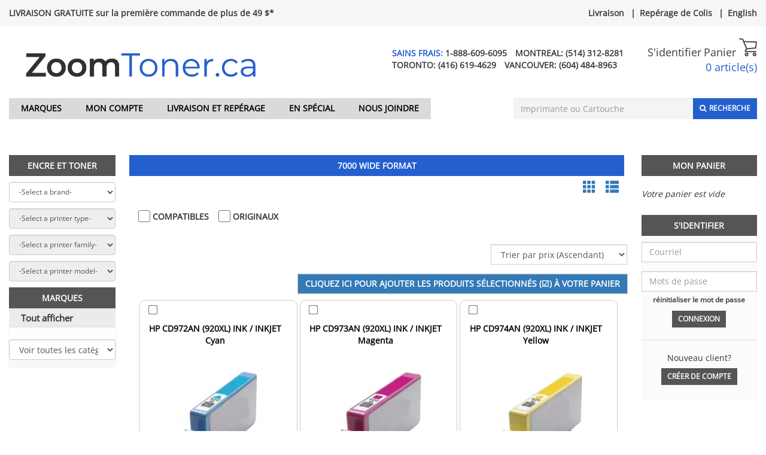

--- FILE ---
content_type: text/html; charset=UTF-8
request_url: https://www.zoomtoner.ca/fr/7000-wide-format
body_size: 18723
content:
<!DOCTYPE html>
<html lang="fr">
<head>
    <!-- Google Tag Manager -->
    <script>
        (function(w, d, s, l, i) {
            w[l] = w[l] || [];
            w[l].push({
                'gtm.start': new Date().getTime(),
                event: 'gtm.js'
            });
            var f = d.getElementsByTagName(s)[0],
                j = d.createElement(s),
                dl = l != 'dataLayer' ? '&l=' + l : '';
            j.async = true;
            j.src = 'https://www.googletagmanager.com/gtm.js?id=' + i + dl;
            f.parentNode.insertBefore(j, f);
        })(window, document, 'script', 'dataLayer', 'GTM-MC8KD8G4');
    </script>
    <!-- End Google Tag Manager -->

    <meta charset="utf-8"/>    
    <title>7000 wide format</title>

    <link href="/favicon.ico" type="image/x-icon" rel="icon"/><link href="/favicon.ico" type="image/x-icon" rel="shortcut icon"/>
    <meta name="Description" content="Shop huge inventory of Laser Toner, Compatible Toner, Cartridges Toner, Ink Cartridges, Printer Cartridges and more only at Excel Toner and save money.">

    <link rel="canonical" href="https://www.zoomtoner.ca/fr/7000-wide-format"/>

    <meta property="og:url" content="https://www.zoomtoner.ca/fr/7000-wide-format"/><meta property="og:type" content="website"/><meta property="og:title" content="Compatible Laser Toner & Ink Cartridges"/><meta property="og:description" content="Shop huge inventory of Laser Toner, Compatible Toner, Cartridges Toner, Ink Cartridges, Printer Cartridges and more only at Excel Toner and save money."/><meta property="og:locale" content="en_US"/><meta property="og:image" content="https://www.zoomtoner.ca/img/logo_zoomtoner.png"/>    <meta property="twitter:site" content="ZoomtonerCa"/>
            
    <script src="/js/jquery-2.2.1.min.js"></script><link rel="stylesheet" href="/css/font-sans.css"/>    <!-- <link href='//fonts.googleapis.com/css?family=Open+Sans&display=swap' rel='stylesheet' type='text/css'> -->
    
    <meta name="viewport" content="width=device-width, initial-scale=1.0">
    <!-- To disable horizontal scroll -->
    <!--<meta name="viewport" content="maximum-scale=2, width=device-width, initial-scale=1.0" />-->
    <meta name="apple-mobile-web-app-capable" content="yes" />

    <!-- Latest compiled and minified JavaScript -->
    <!-- <script src="https://maxcdn.bootstrapcdn.com/bootstrap/3.3.6/js/bootstrap.min.js" crossorigin="anonymous"></script> -->
    <script src="/js/bootstrap.3.3.6.min.js"></script><script src="/js/jquery-1.12.1-ui.js"></script><link rel="stylesheet" href="/css/jquery-1.12.1-ui.css"/>
    <link rel="stylesheet" href="https://cdnjs.cloudflare.com/ajax/libs/font-awesome/4.7.0/css/font-awesome.min.css?display=swap" rel="preload">

    <script src="/js/jquery.validate.min.js"></script><script src="/js/jquery.fancybox.js?v=2.1.5"></script><script src="/js/bootstrap-tagsinput.js"></script><script src="/js/jquery.flexslider-min.js"></script><script src="/js/jquery.jcarousel.min.js"></script><script src="/js/jcarousel.responsive.js"></script><script src="/js/jquery.nicescroll.min.js"></script><script src="/js/bootstrap-datepicker.min.js"></script><script src="/js/jquery.nivo.slider.v2.js"></script>
    <link rel="stylesheet" href="/css/vlad3.css"/>    <link rel="stylesheet" href="/css/nivo-slider.css"/>    <link rel="stylesheet" href="/css/default.css"/>    <link rel="stylesheet" href="/css/bootstrap-datepicker.min.css"/>    <link rel="stylesheet" href="/css/bootstrap-3.3.6.min.css"/>    <link rel="stylesheet" href="/css/bootstrap-theme-3.3.6.min.css"/>    
    <!-- Latest compiled and minified CSS -->
    <!-- <link rel="stylesheet" href="https://stackpath.bootstrapcdn.com/bootstrap/3.3.6/css/bootstrap.min.css" crossorigin="anonymous"> -->
    <!-- Original theme -->
    <!-- <link rel="stylesheet" href="https://stackpath.bootstrapcdn.com/bootstrap/3.3.6/css/bootstrap-theme.min.css" crossorigin="anonymous"> -->
        <link rel="stylesheet" href="/css/dana25.css"/>        <link rel="stylesheet" href="/css/zoomtoner4.css"/>            <script>
        $(document).scroll(function() {

            var y = $(this).scrollTop();
            if (y > 215) {
                $('.floating-bar-container').fadeIn();
            } else {
                $('.floating-bar-container').fadeOut();
            }
        })
        $(document).ready(function() {

            n = (window.location.pathname).indexOf("view")
            m = (window.location.pathname).indexOf("search")
            k = (window.location.pathname).indexOf("category")

            var searchKey = '7000 wide format';

            if(0<m || 0<n || 0<k){

                if(searchKey !=''){

                    $('input[name="key"]').val(searchKey)
                }
            }
            if(localStorage.getItem("accOffset")){
                $(this).scrollTop( 800 )
                localStorage.removeItem("accOffset");
            }

            $('#myAccountOffset').click(function(){
                localStorage.setItem('accOffset', 1);
            })

            $(".catOffset").click(function(){
                localStorage.setItem('accOffset', 1);
            })
            $('.searchOffset').click(function(){
                localStorage.setItem('accOffset', 1);
            })

        });
        $(document).ready(function() {
            var pageWidth = window.innerWidth;
            var barWidth = document.getElementById('floating-bar').clientWidth;
            var diff = pageWidth - barWidth;
            $("#floating-bar").css('margin-left', (diff/2)-10+'px');
            $("#floating-bar-container").hide();

            // search autocomplete
            $( ".searchAutocomplete" ).autocomplete({
            source: function( request, response ) {
                $.ajax({
                    dataType: "json",
                    type : 'Get',
                    data: {q:$(".searchBarInput").val()},
                    url: '/products/searchautocomplete',
                    success: function(data) {
                        // $('input.suggest-user').removeClass('ui-autocomplete-loading');  
                        // hide loading image

                        // response( $.map( data, function(item) {
                        //     // your operation on data
                        // }));
                        $('.searchspinner').hide();
                        response( data );
                    },
                    error: function(data) {
                        $('input.suggest-user').removeClass('ui-autocomplete-loading');  
                    }
                });
            },
            minLength: 4,
            search: function(event, ui) { 
                $(this).closest('.hidden-xs').find('.searchspinner').show();
            },
            create: function (event,ui){
               $(this).data('ui-autocomplete')._renderItem = function (ul, item) {
                return $('<li>')
                    .append("<a style='display: inline-flex'> <img src='"+item.img +"' style='width:50px;height:50px;margin-right:10px'/> " + item.value + '</a>')
                    .appendTo(ul);
                };
            },
            open: function() {
                $(this).closest('.hidden-xs').find('.searchspinner').hide();
                var width = $(".searchBarInput").width();
                $("ul.ui-menu").width(width);
                $("ul.ui-menu").height(300);
                $("ul.ui-menu").css('overflow-y', 'scroll');
            },
            select: function (event, ui) {
            // Set selection
                location.href=ui.item.id;
            }
        });
        });
    </script>

    <script>
        $(".fancybox").fancybox();
        $(function () {
            $('._tooltip').popover({trigger: "hover"});
        });
    </script>

    
    <!--Add to bookmarks -->
    <script>
        $(function() {
            $('#bookmarkme').click(function() {
                var isChrome = !!window.chrome && !!window.chrome.webstore;
                var isIE = /*@cc_on!@*/false || !!document.documentMode;
                var isEdge = !isIE && !!window.StyleMedia;
                var isSafari = /constructor/i.test(window.HTMLElement) || (function (p) { return p.toString() === "[object SafariRemoteNotification]"; })(!window['safari'] || safari.pushNotification);
                if (window.sidebar && window.sidebar.addPanel) { // Mozilla Firefox Bookmark
                    window.sidebar.addPanel(document.title, window.location.href, '');
                } else if (window.external && ('AddFavorite' in window.external)) { // IE Favorite
                    window.external.AddFavorite(location.href, document.title);
                } else if (window.opera && window.print) { // Opera Hotlist
                    this.title = document.title;
                    return true;
                } else if(isChrome == true || isSafari == true || isEdge == true){ // webkit - safari/chrome
                    alert('This function is not available in Google Chrome, Edge and Safari. Please press ' + (navigator.userAgent.toLowerCase().indexOf('mac') != -1 ? 'Command/Cmd' : 'CTRL') + ' + D to bookmark this page.');
                }

            });
        });

        $( document ).ready(function() {
            $("#customersEmail").click(function(){
                var $temp = $("<input>");
                $("body").append($temp);
                $temp.val($(this).text()).select();
                document.execCommand("copy");
                $temp.remove();
                return false;
            });
            $("#customersEmail2").click(function(){
                var $temp = $("<input>");
                $("body").append($temp);
                $temp.val($(this).text()).select();
                document.execCommand("copy");
                $temp.remove();
                return false;
            });

        });

    </script>

    <!-- Instant page -->
    <script src="//instant.page/1.2.2" type="module" integrity="sha384-2xV8M5griQmzyiY3CDqh1dn4z3llDVqZDqzjzcY+jCBCk/a5fXJmuZ/40JJAPeoU"></script>

<!-- Count items on cart -->
<script>
    </script>

<link rel="alternate" href="https://www.zoomtoner.ca/7000-wide-format" hreflang="en-ca" />
<link rel="alternate" href="https://www.zoomtoner.ca/fr/7000-wide-format" hreflang="fr-ca" />
<link rel="alternate" href="https://www.zoomtoner.ca/7000-wide-format" hreflang="x-default" />
</head>
<body>

<!-- Google Tag Manager (noscript) -->
<noscript>
    <iframe src="https://www.googletagmanager.com/ns.html?id=GTM-MC8KD8G4"
        height="0" width="0" style="display:none;visibility:hidden"></iframe>
</noscript>
<!-- End Google Tag Manager (noscript) -->

<script type="application/ld+json">
{
    "@context": "http://schema.org",
    "@type": "Organization",
    "url": "https://www.zoomtoner.ca/",
    "email": "support@zoomtoner.ca",
    "logo": "https://www.zoomtoner.ca/img/logo_zoomtoner.png",
    "description": "Shop huge inventory of Laser Toner, Compatible Toner, Cartridges Toner, Ink Cartridges, Printer Cartridges and more only at Excel Toner and save money.",
    "aggregateRating": [{
        "@type": "AggregateRating",
        "ratingValue": "4.5",
        "reviewCount": "53",
        "name": "Zoomtoner",
        "itemReviewed": {
            "name": "Zoomtoner"
        }
    }],
    "areaServed": [{
        "@type": "AdministrativeArea",
        "name": "CAN"
    },
    {
        "@type": "AdministrativeArea",
        "name": "USA"
    }],
    "sameAs": [
        "https://www.facebook.com/Zoomtoner.ca/"        ,"https://twitter.com/zoomtonerca"    ],
    "location": [{
        "@type": "Place",
        "openingHoursSpecification": [{
            "@type": "OpeningHoursSpecification",
            "opens": "8:00",
            "closes": "20:00",
            "dayOfWeek": "http://schema.org/Monday"
        },
        {
            "@type": "OpeningHoursSpecification",
            "opens": "8:00",
            "closes": "20:00",
            "dayOfWeek": "http://schema.org/Tuesday"
        },
        {
            "@type": "OpeningHoursSpecification",
            "opens": "8:00",
            "closes": "20:00",
            "dayOfWeek": "http://schema.org/Wednesday"
        },
        {
            "@type": "OpeningHoursSpecification",
            "opens": "8:00",
            "closes": "20:00",
            "dayOfWeek": "http://schema.org/Thursday"
        },
        {
            "@type": "OpeningHoursSpecification",
            "opens": "8:00",
            "closes": "20:00",
            "dayOfWeek": "http://schema.org/Friday"
        },
        {
            "@type": "OpeningHoursSpecification",
            "opens": "9:00",
            "closes": "17:00",
            "dayOfWeek": "http://schema.org/Saturday"
        },
        {
            "@type": "OpeningHoursSpecification",
            "opens": "9:00",
            "closes": "17:00",
            "dayOfWeek": "http://schema.org/Sunday"
        }]
    }],
    "contactPoint": [
        {
        "@type": "ContactPoint",
        "telephone": "+1-888-609-6095",
        "areaServed": "Toll Free:",
        "contactType": "customer service"
    }
            ,{
        "@type": "ContactPoint",
        "telephone": "+(514) 312-8281",
        "areaServed": "Montreal:",
        "contactType": "customer service"
    }
            ,{
        "@type": "ContactPoint",
        "telephone": "+(416) 619-4629",
        "areaServed": "Toronto:",
        "contactType": "customer service"
    }
            ,{
        "@type": "ContactPoint",
        "telephone": "+(604) 484-8963",
        "areaServed": "Vancouver:",
        "contactType": "customer service"
    }
        ]
}
</script><script type="application/ld+json">
{
    "@context": "http://schema.org",
    "@type": "BreadCrumbList",
    "itemListElement": 
    [
                {
            "@type": "ListItem",
            "position": 1,
            "item":
            {
                "@id": "https://www.zoomtoner.ca/",
                "name": "Home"            }
        }            ]
}
</script><script type="application/ld+json">
{
    "@context": "http://schema.org",
    "@graph":
    [
        {
            "@context": "https://schema.org",
            "@type": "SiteNavigationElement",
            "@id": "#menu",
            "name": "Brands",
            "url": "https://www.zoomtoner.ca/pages/all-brands"
        },
        {
            "@context": "https://schema.org",
            "@type": "SiteNavigationElement",
            "@id": "#menu",
            "name": "Specials",
            "url": "https://www.zoomtoner.ca/products/specials"
        },
        {
            "@context": "https://schema.org",
            "@type": "SiteNavigationElement",
            "@id": "#menu",
            "name": "Sign In",
            "url": "https://www.zoomtoner.ca/users/login"
        },
        {
            "@context": "https://schema.org",
            "@type": "SiteNavigationElement",
            "@id": "#menu",
            "name": "Shipping and Tracking",
            "url": "https://www.zoomtoner.ca/pages/trackorder"
        },
        {
            "@context": "https://schema.org",
            "@type": "SiteNavigationElement",
            "@id": "#menu",
            "name": "Contact Us",
            "url": "https://www.zoomtoner.ca/pages/contact"
        },
        {
            "@context": "https://schema.org",
            "@type": "SiteNavigationElement",
            "@id": "#menu",
            "name": "Français",
            "url": "https://www.zoomtoner.ca/fr/"
        }
    ]
}
</script>
<div class="floating-bar-container" id="floating-bar-container">
    <div class="container-fluid maxWidth floating-bar sticky" id="floating-bar">
        <div class="col-md-4 col-sm-8 hidden-xs">
            <form id="floatingBarSearch" onsubmit="floatingBarSearchSubmit()" action="/products/search?key=" method="GET">
            <input class="floating-bar-input searchAutocomplete" id="floating-bar-input" placeholder="Imprimante ou Cartouche" name="key" type="text"/>
            <span class="fa fa-spinner fa-spin searchspinner" style="position: absolute;margin-left: -25px;top: 13px;display:none"></span>
            <span class=""><button type="submit" class="btn btn_customize btn-xs btn-top-bar" style="background-color: #fff">Recherche</button></span>
            </form>
        </div>

        <div class="col-md-6 hidden-sm hidden-xs" style="margin-top: 10px">
            <a href="/fr/pages/all-brands" class="blackLink">Marques</a>            &nbsp;&nbsp;
            <a href="/fr/pages/trackorder" class="blackLink">Livraison et repérage</a>            &nbsp;&nbsp;
            &nbsp;&nbsp;
            <a href="/fr/pages/contact" class="blackLink">Nous joindre</a>            &nbsp;&nbsp;
                                            <a href="https://www.zoomtoner.ca/users/select-language/en" class="blackLink">English</a>     
                &nbsp;&nbsp;
                                        &nbsp;&nbsp;
                    </div>

        <div class="col-md-2">
            <div class="pull-right">
                <a href="/fr/orders/mycart" style="outline: none"><span style="display: inline-block; width: 30px; margin-top:5px"><svg xmlns="http://www.w3.org/2000/svg" viewBox="0 0 27.49 27.83"><defs></defs><title>cart</title><g id="Layer_2" data-name="Layer 2"><g id="Layer_1-2" data-name="Layer 1"><path class="cart-icon-white" d="M25.73,21.53H11.13c-.18,0-1.82,0-2.37-1.24s.63-2.71,1-3.17h0l.85-.95L4.86,2.29l-4-.4A1,1,0,0,1,0,.85,1,1,0,0,1,1,0L5.61.46A1,1,0,0,1,6.39,1L12.63,16a.94.94,0,0,1-.16,1l-1.25,1.39a2.81,2.81,0,0,0-.72,1.14,1.54,1.54,0,0,0,.63.14h14.6a.95.95,0,0,1,0,1.89Z"/><path class="cart-icon-white" d="M11.76,17.29a.95.95,0,0,1-.1-1.89l12.85-1.33,1-7.43L7.13,6A.95.95,0,1,1,7.2,4.14l19.37.65a.91.91,0,0,1,.69.33,1,1,0,0,1,.22.73L26.3,15.06a1,1,0,0,1-.85.82l-13.59,1.4Z"/><path class="cart-icon-white" d="M23.7,27.83A2.85,2.85,0,1,1,26.54,25,2.85,2.85,0,0,1,23.7,27.83Zm0-3.79a.95.95,0,1,0,.95.95A.94.94,0,0,0,23.7,24Z"/><path class="cart-icon-white" d="M11.51,27.83A2.85,2.85,0,1,1,14.35,25,2.84,2.84,0,0,1,11.51,27.83Zm0-3.79a.95.95,0,1,0,1,.95A.95.95,0,0,0,11.51,24Z"/></g></g></svg></span></a>                &nbsp;
                                <a href="/fr/users/myaccount" style="outline: none"><span><img src="/img/icons/account/account.png" width="40" height="64" style="margin-top: -24px;object-fit: contain" alt=""/></span></a>
            </div>
        </div>
    </div>
</div>
<script>
function floatingBarSearchSubmit()
{
    var action = $("#floatingBarSearch").attr('action');
    action += $("#floating-bar-input").val();
    $("#floatingBarSearch").attr('action', action);
}
</script>

<div class="top-bar-container"></div>

<div class="container-fluid maxWidth" style="padding-left: 15px!important; padding-right: 15px!important">

    
<header>
        <div class="top-bar">

            <div class="top-bar-message">
                                    <strong><a href="https://zoomtoner.ca/pages/shipping" class="phoneBlackFont">LIVRAISON GRATUITE sur la première commande de plus de 49 $*</a></strong>                            </div>

            <div class="lang-link">
                <a href="/fr/pages/shipping" class="phoneBlackFont">Livraison</a> |<a href="/fr/pages/trackorder" class="phoneBlackFont">Repérage de Colis</a> |<a href="https://www.zoomtoner.ca/users/select-language/en" class="phoneBlackFont">English</a>            </div>

        </div>

    <div class="fluid-row header_top">
        <div class="col-md-4 col-sm-8 nopadDesktop">
            <h1 style="display: none">Buy discounted printer ink toner, mesh office chairs and desk accessories from Zoomtoner</h1>
            <a href="https://www.zoomtoner.ca/fr"><img src="/img/logo_zoomtoner.webp" alt="Buy discounted  printer ink &amp; laser toner and receive your orders fast at Zoomtoner" class="img logo goneMobile headerLogo"/></a>
            <div class="col-md-10 col-sm-10 hidden-xs">
                            </div>
        </div>

        <div class="col-md-6 hidden-sm hidden-xs">
                        <div class="phone">
                                                                                <span class="red">
                            <span>
                                SAINS FRAIS:&nbsp;<a class="phoneBlackFont" href="tel:1-888-609-6095">1-888-609-6095</a>
                            </span>
                        </span>
                                                                                <span class="black">
                            <span>
                                MONTREAL:&nbsp;<a class="phoneBlackFont" href="tel:(514) 312-8281">(514) 312-8281</a>
                            </span>
                        </span>
                                    <br>                                            <span class="black">
                            <span>
                                TORONTO:&nbsp;<a class="phoneBlackFont" href="tel:(416) 619-4629">(416) 619-4629</a>
                            </span>
                        </span>
                                                                                <span class="black">
                            <span>
                                VANCOUVER:&nbsp;<a class="phoneBlackFont" href="tel:(604) 484-8963">(604) 484-8963</a>
                            </span>
                        </span>
                                                                                                                                                    </div>
        </div>
   
        <span class="col-sm-6 visible-xs-block logoMobile">
            <a href="https://www.zoomtoner.ca/fr/"><img src="/img/logo_zoomtoner.webp" alt="Buy discounted  printer ink &amp; laser toner and receive your orders fast at Zoomtoner" class="img logo"/></a>        </span>
        <div class="col-md-2 col-sm-4 nopadDesktop">
            <div class="cart_links">
                                    <a href="/fr/users/login">S&#039;identifier</a>                
                <span><a href="/fr/orders/mycart" style="color:#3d3d3d">Panier </span>
                
                <span style="display: inline-block; width: 30px;"><svg xmlns="http://www.w3.org/2000/svg" viewBox="0 0 27.49 27.83"><defs><style>.cart-icon{fill:#4d4e4f;}</style></defs><title>cart</title><g id="Layer_2" data-name="Layer 2"><g id="Layer_1-2" data-name="Layer 1"><path class="cart-icon" d="M25.73,21.53H11.13c-.18,0-1.82,0-2.37-1.24s.63-2.71,1-3.17h0l.85-.95L4.86,2.29l-4-.4A1,1,0,0,1,0,.85,1,1,0,0,1,1,0L5.61.46A1,1,0,0,1,6.39,1L12.63,16a.94.94,0,0,1-.16,1l-1.25,1.39a2.81,2.81,0,0,0-.72,1.14,1.54,1.54,0,0,0,.63.14h14.6a.95.95,0,0,1,0,1.89Z"/><path class="cart-icon" d="M11.76,17.29a.95.95,0,0,1-.1-1.89l12.85-1.33,1-7.43L7.13,6A.95.95,0,1,1,7.2,4.14l19.37.65a.91.91,0,0,1,.69.33,1,1,0,0,1,.22.73L26.3,15.06a1,1,0,0,1-.85.82l-13.59,1.4Z"/><path class="cart-icon" d="M23.7,27.83A2.85,2.85,0,1,1,26.54,25,2.85,2.85,0,0,1,23.7,27.83Zm0-3.79a.95.95,0,1,0,.95.95A.94.94,0,0,0,23.7,24Z"/><path class="cart-icon" d="M11.51,27.83A2.85,2.85,0,1,1,14.35,25,2.84,2.84,0,0,1,11.51,27.83Zm0-3.79a.95.95,0,1,0,1,.95A.95.95,0,0,0,11.51,24Z"/></g></g></svg></span><br>
                <span class="red countItems goneMobile">0 article(s)</span></a>            </div>

            <div class="clearfix"></div>
            <div>
                            </div>
        </div>
        <div class="clearfix"></div>
    </div>

    <nav class="navbar navbar-default main-menu" style="margin-left: -15px; margin-right: -15px;">
        <div class="container-fluid">
            <div class="navbar-header main_menu_header noMargin2">
                <button type="button" id="menuButton" class="navbar-toggle collapsed" data-toggle="collapse" data-target="#navbar-collapse-1" aria-expanded="false" style="margin-left: 30px; margin-top: 12px">
                    <span class="sr-only">Toggle navigation</span>
                    <span class="icon-bar"></span>
                    <span class="icon-bar"></span>
                    <span class="icon-bar"></span>
                </button>
            </div>

            <div class="collapse navbar-collapse" id="navbar-collapse-1">
                <ul class="nav navbar-nav main-header">
                    <li role="presentation">
                        <a href="/fr/pages/all-brands">Marques</a>                    </li>
                    <li role="presentation">
                        <a href="/fr/users/myaccount">Mon Compte</a>                    </li>
                    <li role="presentation" class = "hidden-xs">
                        <a href="/fr/pages/trackorder">Livraison et repérage</a>                    </li>
                    <li role="presentation" class = "visible-xs">
                        <a href="/fr/pages/trackorder" id="myAccountOffset">Livraison et repérage</a>                    </li>
                    <li role="presentation">
                        <a href="/fr/products/specials" data-no-instant="1">En Spécial</a>                    </li>
                    <li role="presentation">
                        <a href="/fr/pages/contact">Nous joindre</a>                    </li>

                    
                                        
                                        <li class="languagelink" role="presentation">
                        <a href="https://www.zoomtoner.ca/users/select-language/en" class="phoneBlackFont">English</a>                    </li>      
                                        <li class="languagelink" role="presentation">
                                                    <a href="/fr/users/login">S&#039;identifier</a>                                            </li>
                </ul>

                <div class="search-bar">
                    <form method="get" accept-charset="utf-8" role="form" action="/products/search">                    <div style="display:flex; justify-content: flex-end;position:relative" class="hidden-xs">
                        <div class="form-group text"><input type="text" name="key" class="form-control searchBarInput searchAutocomplete"  style="font-size: 14px; height: 35.4px" placeholder="Imprimante ou Cartouche" id="searchKey1"  maxlength="264" /></div>                        <span class="fa fa-spinner fa-spin searchspinner" style="position: absolute;right: 90px;top: 10px;display:none"></span>
                        <button style="padding-top: 7px;" class="searchButtonOnTop btn btn_customize btn-sm searchButton" type="submit"><i class="fa fa-search"></i><span class="search-text">Recherche</span></button>                    </div>
                                        </form>
                </div>
            </div>
        </div>
    </nav>
                            
<script>
    $(document).ready(function() {
        $("#menuButton").on("click", function(){
            $(".navbar .container-fluid").toggleClass('relative');
        });
        if (window.innerWidth > 768) {
            $(".home-finder").css({'text-align': "center"});
            console.log(window.innerWidth);
        }
        setTimeout(function() {
            if (window.innerWidth > 992) {
                var selectHeight = $(".slider-wrapper").height();
                if (selectHeight == 0) {
                    return ;
                }
                selectHeight -= 35.4; // Ink%Toner header height
                selectHeight -= 43; // Select margins + bottom
                selectHeight /= 4;
                selectHeight = Math.round(selectHeight);
                $(".home-finder").css({'height': selectHeight})
                
                if (selectHeight < 39) {
                    $(".home-finder").css({'font-size': "12px"});
                }
                if (selectHeight < 34) {
                    $(".home-finder").css({'font-size': "10px"});
                }
            }
            
        }, 1500)
    });
</script>
</header>

<!-- only mobile -->
<br/>
<br/>
<div class="visible-xs-block" id="searchdiv">

    <h2 class="right_menu_title">RECHERCHE DE PRODUIT</h2>
    <form method="get" accept-charset="utf-8" margin-top: 10px;="margin-top: 10px;" role="form" action="/products/search">        <div style="display:flex; justify-content: flex-end;">
            <div class="form-group text"><input type="text" name="key" class="form-control searchBarInput"  style="font-size: 14px; margin-top:10px; height: 35.4px;" placeholder="Imprimante ou Cartouche" id="searchKey2"  maxlength="264" /></div>            <button style="padding-top: 7px; margin-top:10px;" class="searchButtonOnTop btn btn_customize btn-sm searchButton" type="submit"><i class="fa fa-search"></i><span class="search-text">Recherche</span></button>        </div>
        </form>
    <div class="clearfix"></div>
</div>
    <div class="clearfix"></div>

    <!-- body -->
    <section class="clearfix main-section">
        <div class="row-fluid">

            
                    <!-- left sidebar -->
                    <div class="col-md-2 hidden-sm wrapper_products visible-lg" style="margin-left: -15px">
                        <h2 class="hidden-xs hidden-sm visible-lg left_menu_title left_menu_title_cat" style="background-color: #565454 !important">Encre et Toner</h2>
<div class="hidden-xs hidden-sm">

<script>
$(document).ready(function() {
	
	$('#select_type').prop('disabled', true);
	$('#select_family').prop('disabled', true);
	$('#select_model').prop('disabled', true);
	
    $("#select_brand").on("change" , function() {
	
        var catID = $("#select_brand").val();
	  
	    $('#select_type').prop('disabled', true);
	    $('#select_family').prop('disabled', true);
	    $('#select_model').prop('disabled', true);

	    $('#select_type').show();
	    $('#select_family').show();
	    $('#select_model').show();

	    $('#select_type').append('<option>'+'-Select a printer type-'+'</option>' );
	    $('#select_family').append('<option>'+'-Select a printer family-'+'</option>' );
	    $('#select_model').append('<option>'+'-Select a printer model-'+'</option>' );
	 
	// Select brand
 	$.ajax({
		type: 'post',  
		dataType: 'json',
		url : '/products/get-printer-types/'+catID,
		success : function(data){

			$('#select_type').empty();
			$('#select_family').empty();
			$('#select_model').empty();
			
			if (data.kidIS ==false){
				$('#select_type').hide();
				$('#select_family').hide();
				data.selectModels = data.selectType
				$('#select_model').empty();
				$('#select_model').append('<option>'+'-Select a printer model-'+'</option>' );
				for(var i=0; i<data.selectModels.length; i++){
				    $('#select_model').append('<option value="' + data.selectModels[i]['description'] + '">' + data.selectModels[i]['label'] + '</option>');
				}	
				$('#select_model').prop('disabled', false);
				
				
			}else{
				$('#select_type').append('<option>'+'-Select a printer type-'+'</option>' );
				for(var i=0; i<data.selectType.length; i++){
					$('#select_type').append('<option value="' + data.selectType[i]['value_id'] + '">' + data.selectType[i]['label'] + '</option>');
				}
				$('#select_type').show();
				$('#select_family').show();
				$('#select_model').show();
				$('#select_type').prop('disabled', false);
				$('#select_family').append('<option>'+'-Select a printer family-'+'</option>' );
				$('#select_model').append('<option>'+'-Select a printer model-'+'</option>' );
				
				
			}	
		}
	  })
	}) 

    // Select family
	$("#select_type").on("change" , function(){
      var typeID = $("#select_type").val()
      if (parseInt(typeID) === 'NaN') {
		  var lang = 'fr';
		  if(lang != "en"){
			window.location.open('/'+lang+'/'+typeID);
		  } else{
			window.location.open('/'+typeID);
		  }
          
          return 0;
      }
 	  $.ajax({
		type: 'post',  
		dataType: 'json',
		url : '/products/get-family-types/'+typeID,
		success : function(data){
			$('#select_family').empty();
			$('#select_model').empty();
			if (data.kidIS ==false){
				
				$('#select_family').hide();
			    data.selectModels = data.selectFamily
				$('#select_model').empty();
				$('#select_model').append('<option>'+'-Select a printer model-'+'</option>' );
				for(var i=0; i<data.selectModels.length; i++){
				    $('#select_model').append('<option value="' + data.selectModels[i]['description'] + '">' + data.selectModels[i]['label'] + '</option>');
				}	
				$('#select_model').prop('disabled', false);
				
			}else{
			    $('#select_family').append('<option>'+'-Select a printer family-'+'</option>' );
				for(var i=0; i<data.selectFamily.length; i++){
					$('#select_family').append('<option value="' + data.selectFamily[i]['value_id'] + '">' + data.selectFamily[i]['label'] + '</option>');
				}
				$('#select_type').show();
				$('#select_family').show();
				$('#select_model').show();
				$('#select_family').prop('disabled', false);
				$('#select_model').append('<option>'+'-Select a printer model-'+'</option>' );
				
			}	
		}
	  })
	})

	// Select model
	// Select family and receive models
	$("#select_family").on("change" , function(){
	  var familyID = $("#select_family").val()
 	  $.ajax({
		type: 'post',  
		dataType: 'json',
		url : '/products/get-printer-models/'+familyID,
		success : function(data){
			
			$('#select_model').empty();
			$('#select_model').append('<option>'+'-Select a printer model-'+'</option>' );
			if(data.kidIS==true){
				for(var i=0; i<data.selectModels.length; i++){
					$('#select_model').append('<option value="' + data.selectModels[i]['description'] + '">' + data.selectModels[i]['label'] + '</option>');
				}
				$('#select_model').prop('disabled', false);
			}else{
			}
		}
	  })
	})
	// Redirect to product
	$("#select_model").on("change" , function(){
	    var id = jQuery(this).val();
        if (isNaN(parseInt(id))) {
			var lang = 'fr';
			if(lang != "en"){
				window.location.replace('/'+lang+'/'+id);
			} else{
				window.location.replace('/'+id);
			}
            
            return 0;
        }
	    localStorage.setItem('offset2', 1);
	})

	if(localStorage.getItem("offset2")){
		$(this).scrollTop( 840 )
		localStorage.removeItem("offset2");
	}
}) 

</script>
 <select name="select_brand" class="form-control allBrandsBorders marginTop"  id="select_brand"  style="font-size:12px"><option value="" selected="selected">-Select a brand-</option><option value="8572">3D Filaments</option><option value="1010198">4x6 Labels</option><option value="26776">Acroprint</option><option value="22065">AMANO</option><option value="8">Apollo</option><option value="23">Apple</option><option value="82">Brother</option><option value="515">Canon</option><option value="25366">Casio</option><option value="24150">Citizen</option><option value="26156">Compaq</option><option value="24294">Data South</option><option value="26160">DEC</option><option value="1454">Dell</option><option value="26809">DH Tech</option><option value="21616">DYMO</option><option value="3950">Epson</option><option value="26885">Fargo</option><option value="26750">Francotyp</option><option value="24333">Fujitsu</option><option value="26257">GCC Technologies</option><option value="24901">Genicom Tally</option><option value="4524">Gestetner</option><option value="26702">Hasler</option><option value="1512">HP</option><option value="21862">Ikon</option><option value="6169">JCM</option><option value="26914">King Jim</option><option value="25041">KIP</option><option value="6171">Kodak</option><option value="6174">Konica Minolta</option><option value="6470">Kyocera Mita</option><option value="6607">Lanier</option><option value="1010275">Lexmark / IBM</option><option value="4870">Lexmark IBM</option><option value="25716">Media Science</option><option value="67979">Mimaki</option><option value="7421">Muratec-Murata</option><option value="67828">Mutoh</option><option value="26823">NCR</option><option value="25775">NEC</option><option value="23716">Neopost</option><option value="21867">Oce</option><option value="4896">Okidata</option><option value="26165">OmniFax</option><option value="8072">Panasonic</option><option value="7546">Pantum</option><option value="7947">Pitney Bowes</option><option value="23503">Primera</option><option value="26768">Printronix</option><option value="25837">PSI</option><option value="2342">Ricoh</option><option value="3">Riso</option><option value="68019">Roland</option><option value="2527">Samsung</option><option value="2822">Savin</option><option value="2981">Sharp</option><option value="2">Simplex</option><option value="25436">Smith-Corona</option><option value="26707">Sony</option><option value="24588">Source Technologies</option><option value="24342">Star-Micronics</option><option value="24193">TEC</option><option value="9">Tektronix</option><option value="23332">Texas Instruments</option><option value="8760">Toshiba</option><option value="24325">Unisys</option><option value="26490">Xante</option><option value="3328">Xerox</option><option value="24806">Zebra</option></select><select name="select_type" class="form-control allBrandsBorders"  id="select_type"  style="font-size:12px"><option value="">-Select a printer type-</option></select><select name="select_family" class="form-control allBrandsBorders"  id="select_family"  style="font-size:12px"><option value="">-Select a printer family-</option></select><select name="select_model" class="form-control allBrandsBorders"  id="select_model"  style="font-size:12px"><option value="">-Select a printer model-</option></select></div>

<h2 class="visible-sm visible-md visible-lg left_menu_title left_menu_title_cat" style="background-color: #565454 !important">Marques</h2>
<div class="allBrandsBG hidden-xs">
   <a href="/pages/all-brands" class="allBrandsColor">Tout afficher</a></div>
<nav class="navbar navbar-default left_menu_content">
	<div class="container-fluid">
		<div class="navbar-header" style="margin-left:0">
		  <button type="button" class="navbar-toggle collapsed" data-toggle="collapse" data-target="#navbar-collapse-2" aria-expanded="false">
			<span class="sr-only">Toggle navigation</span>
			<span class="icon-bar" style="background-color:white"></span>
			<span class="icon-bar" style="background-color:white"></span>
			<span class="icon-bar" style="background-color:white"></span>
		  </button>
		  <h2 class="visible-xs left_menu_title" >Marques</h2>
		</div>
		<div class="collapse navbar-collapse" id="navbar-collapse-2">
			<ul class="nav navbar-nav categories_level_0">
							
							
							
							
							
							
							
							
							
							
							
							
							
							
							
							
							
							
							
							
							
							
							
							
							
							
							
							
							
							
							
							
							
							
							
							
							
							
							
							
							
							
							
							
							
							
							
							
							
							
							
							
							
							
							
							
							
							
							
							
							
							
							
							
							
							
							
							
							
							
						</ul>
		</div>
		<div class="hidden-xs">
		   <select name="select_category" class="form-control allBrandsBorders" ><option value="">Voir toutes les catégories</option><option value="/fr/3d-filaments-ink-cartridges">3D Filaments</option><option value="/fr/4x6-labels-ink-cartridges">4x6 Labels</option><option value="/fr/acroprint-ink-cartridges">Acroprint</option><option value="/fr/amano-ink-cartridges">AMANO</option><option value="/fr/apollo-ink-cartridges">Apollo</option><option value="/fr/apple-ink-cartridges">Apple</option><option value="/fr/brother-ink-cartridges">Brother</option><option value="/fr/canon-ink-cartridges">Canon</option><option value="/fr/casio-ink-cartridges">Casio</option><option value="/fr/citizen-ink-cartridges">Citizen</option><option value="/fr/compaq-ink-cartridges">Compaq</option><option value="/fr/data-south-ink-cartridges">Data South</option><option value="/fr/dec-ink-cartridges">DEC</option><option value="/fr/dell-ink-cartridges">Dell</option><option value="/fr/dh-tech-ink-cartridges">DH Tech</option><option value="/fr/dymo-ink-cartridges">DYMO</option><option value="/fr/epson-ink-cartridges">Epson</option><option value="/fr/fargo-ink-cartridges">Fargo</option><option value="/fr/francotyp-ink-cartridges">Francotyp</option><option value="/fr/fujitsu-ink-cartridges">Fujitsu</option><option value="/fr/gcc-technologies-ink-cartridges">GCC Technologies</option><option value="/fr/genicom-tally-ink-cartridges">Genicom Tally</option><option value="/fr/gestetner-ink-cartridges">Gestetner</option><option value="/fr/hasler-ink-cartridges">Hasler</option><option value="/fr/hp-ink-cartridges">HP</option><option value="/fr/ikon-ink-cartridges">Ikon</option><option value="/fr/jcm-ink-cartridges">JCM</option><option value="/fr/king-jim-ink-cartridges">King Jim</option><option value="/fr/kip-ink-cartridges">KIP</option><option value="/fr/kodak-ink-cartridges">Kodak</option><option value="/fr/konica-minolta-ink-cartridges">Konica Minolta</option><option value="/fr/kyocera-mita-ink-cartridges">Kyocera Mita</option><option value="/fr/lanier-ink-cartridges">Lanier</option><option value="/fr/lexmark--ibm-ink-cartridges">Lexmark / IBM</option><option value="/fr/lexmark-ibm-ink-cartridges">Lexmark IBM</option><option value="/fr/media-science-ink-cartridges">Media Science</option><option value="/fr/mimaki-ink-cartridges">Mimaki</option><option value="/fr/muratec-murata-ink-cartridges">Muratec-Murata</option><option value="/fr/mutoh-ink-cartridges">Mutoh</option><option value="/fr/ncr-ink-cartridges">NCR</option><option value="/fr/nec-ink-cartridges">NEC</option><option value="/fr/neopost-ink-cartridges">Neopost</option><option value="/fr/oce-ink-cartridges">Oce</option><option value="/fr/okidata-ink-cartridges">Okidata</option><option value="/fr/omnifax-ink-cartridges">OmniFax</option><option value="/fr/panasonic-ink-cartridges">Panasonic</option><option value="/fr/pantum-ink-cartridges">Pantum</option><option value="/fr/pitney-bowes-ink-cartridges">Pitney Bowes</option><option value="/fr/primera-ink-cartridges">Primera</option><option value="/fr/printronix-ink-cartridges">Printronix</option><option value="/fr/psi-ink-cartridges">PSI</option><option value="/fr/ricoh-ink-cartridges">Ricoh</option><option value="/fr/riso">Riso</option><option value="/fr/roland-ink-cartridges">Roland</option><option value="/fr/samsung-ink-cartridges">Samsung</option><option value="/fr/savin-ink-cartridges">Savin</option><option value="/fr/sharp-ink-cartridges">Sharp</option><option value="/fr/simplex-ink-cartridges">Simplex</option><option value="/fr/smith-corona-ink-cartridges">Smith-Corona</option><option value="/fr/sony-ink-cartridges">Sony</option><option value="/fr/source-technologies-ink-cartridges">Source Technologies</option><option value="/fr/star-micronics-ink-cartridges">Star-Micronics</option><option value="/fr/tec-ink-cartridges">TEC</option><option value="/fr/tektronix-ink-cartridges">Tektronix</option><option value="/fr/texas-instruments-ink-cartridges">Texas Instruments</option><option value="/fr/toshiba-ink-cartridges">Toshiba</option><option value="/fr/unisys-ink-cartridges">Unisys</option><option value="/fr/xante-ink-cartridges">Xante</option><option value="/fr/xerox-ink-cartridges">Xerox</option><option value="/fr/zebra-ink-cartridges">Zebra</option></select>		</div>
		<div class="visible-xs">
		   <select name="select_category2" class="form-control allBrandsBordersXS" ><option value="">Voir toutes les catégories</option><option value="/fr/3d-filaments-ink-cartridges">3D Filaments</option><option value="/fr/4x6-labels-ink-cartridges">4x6 Labels</option><option value="/fr/acroprint-ink-cartridges">Acroprint</option><option value="/fr/amano-ink-cartridges">AMANO</option><option value="/fr/apollo-ink-cartridges">Apollo</option><option value="/fr/apple-ink-cartridges">Apple</option><option value="/fr/brother-ink-cartridges">Brother</option><option value="/fr/canon-ink-cartridges">Canon</option><option value="/fr/casio-ink-cartridges">Casio</option><option value="/fr/citizen-ink-cartridges">Citizen</option><option value="/fr/compaq-ink-cartridges">Compaq</option><option value="/fr/data-south-ink-cartridges">Data South</option><option value="/fr/dec-ink-cartridges">DEC</option><option value="/fr/dell-ink-cartridges">Dell</option><option value="/fr/dh-tech-ink-cartridges">DH Tech</option><option value="/fr/dymo-ink-cartridges">DYMO</option><option value="/fr/epson-ink-cartridges">Epson</option><option value="/fr/fargo-ink-cartridges">Fargo</option><option value="/fr/francotyp-ink-cartridges">Francotyp</option><option value="/fr/fujitsu-ink-cartridges">Fujitsu</option><option value="/fr/gcc-technologies-ink-cartridges">GCC Technologies</option><option value="/fr/genicom-tally-ink-cartridges">Genicom Tally</option><option value="/fr/gestetner-ink-cartridges">Gestetner</option><option value="/fr/hasler-ink-cartridges">Hasler</option><option value="/fr/hp-ink-cartridges">HP</option><option value="/fr/ikon-ink-cartridges">Ikon</option><option value="/fr/jcm-ink-cartridges">JCM</option><option value="/fr/king-jim-ink-cartridges">King Jim</option><option value="/fr/kip-ink-cartridges">KIP</option><option value="/fr/kodak-ink-cartridges">Kodak</option><option value="/fr/konica-minolta-ink-cartridges">Konica Minolta</option><option value="/fr/kyocera-mita-ink-cartridges">Kyocera Mita</option><option value="/fr/lanier-ink-cartridges">Lanier</option><option value="/fr/lexmark--ibm-ink-cartridges">Lexmark / IBM</option><option value="/fr/lexmark-ibm-ink-cartridges">Lexmark IBM</option><option value="/fr/media-science-ink-cartridges">Media Science</option><option value="/fr/mimaki-ink-cartridges">Mimaki</option><option value="/fr/muratec-murata-ink-cartridges">Muratec-Murata</option><option value="/fr/mutoh-ink-cartridges">Mutoh</option><option value="/fr/ncr-ink-cartridges">NCR</option><option value="/fr/nec-ink-cartridges">NEC</option><option value="/fr/neopost-ink-cartridges">Neopost</option><option value="/fr/oce-ink-cartridges">Oce</option><option value="/fr/okidata-ink-cartridges">Okidata</option><option value="/fr/omnifax-ink-cartridges">OmniFax</option><option value="/fr/panasonic-ink-cartridges">Panasonic</option><option value="/fr/pantum-ink-cartridges">Pantum</option><option value="/fr/pitney-bowes-ink-cartridges">Pitney Bowes</option><option value="/fr/primera-ink-cartridges">Primera</option><option value="/fr/printronix-ink-cartridges">Printronix</option><option value="/fr/psi-ink-cartridges">PSI</option><option value="/fr/ricoh-ink-cartridges">Ricoh</option><option value="/fr/riso">Riso</option><option value="/fr/roland-ink-cartridges">Roland</option><option value="/fr/samsung-ink-cartridges">Samsung</option><option value="/fr/savin-ink-cartridges">Savin</option><option value="/fr/sharp-ink-cartridges">Sharp</option><option value="/fr/simplex-ink-cartridges">Simplex</option><option value="/fr/smith-corona-ink-cartridges">Smith-Corona</option><option value="/fr/sony-ink-cartridges">Sony</option><option value="/fr/source-technologies-ink-cartridges">Source Technologies</option><option value="/fr/star-micronics-ink-cartridges">Star-Micronics</option><option value="/fr/tec-ink-cartridges">TEC</option><option value="/fr/tektronix-ink-cartridges">Tektronix</option><option value="/fr/texas-instruments-ink-cartridges">Texas Instruments</option><option value="/fr/toshiba-ink-cartridges">Toshiba</option><option value="/fr/unisys-ink-cartridges">Unisys</option><option value="/fr/xante-ink-cartridges">Xante</option><option value="/fr/xerox-ink-cartridges">Xerox</option><option value="/fr/zebra-ink-cartridges">Zebra</option></select>		</div>
	</div>
</nav>
<script>
$(document).ready(function() {
  $('[name="select_category"]').click(function(){
  	// This will find the selected website from the dropdown
    if($('[name="select_category"]').val()!=''){
        var go_to_url = $('[name="select_category"]').find(":selected").val();
        document.location.href = go_to_url;
    } 
  });
  $('[name="select_category2"]').change(function(){
  	// This will find the selected website from the dropdown
    if($('[name="select_category2"]').val()!=''){
	    localStorage.setItem('offset', 1);
	    var go_to_url = $('[name="select_category2"]').find(":selected").val();
		var lang = 'fr';
        document.location.href = lang + '/' + go_to_url;
    } 
  });
    $('.allBrandsBordersXS').click(function(){
		localStorage.setItem('offset', 1);
	})

	if(localStorage.getItem("offset")){
		$(this).scrollTop( 840 )
		localStorage.removeItem("offset");
	}
});
</script>                    </div>

                    
            

            
<!-- main content -->
            <div class="col-lg-8 col-md-10 col-sm-12" 
            
                style="margin-right:7.5px; margin-left: 7.5px" id="main-content">

                
                    
                
                                <h2 class='refine_menu_title col-md-12 scrollTo' style="border: none; text-align: center; margin-left: -15px !important; width: 103%; color: #fff">
    <!-- <a href="/7000-wide-format" style="color: #fff"> -->
		7000 wide format	<!-- </a> -->
	</h2>

<script type="text/javascript">
$(document).ready(function(){
	$(".changeLayout").click(function(){
		var viewType = $(this).attr('type');
		$.ajax({
			url: '/products/setview/' + viewType
		})
		setTimeout(location.reload.bind(location), 600);
		return false;
	})
})

$(document).ready(function() {
	setTimeout(function() {
		var width = window.innerWidth;
		if (width > 992) {
			window.scrollTo(0, 0);
		}
		if (width <= 992 && width > 767) {
			var yPos = $('.scrollTo').offset().top - 57;
			window.scrollTo(0, yPos);
		}
		if (width <= 767) {
			var yPos = $('.scrollTo').offset().top - 12;
			window.scrollTo(0, yPos);
		}
	}, 50);
	
})
</script>

<div class="pull-right hidden-xs" style="margin-top: 5px">
	<a href="/fr/7000-wide-format" class="changeLayout" type="grid"><span class="glyphicon glyphicon-th" style="font-size: 1.6em"></span></a> &nbsp;&nbsp;
	<a href="/fr/7000-wide-format" class="changeLayout" type="list"><span class="glyphicon glyphicon-th-list" style="font-size: 1.6em"></span></a></div>

<div class="clearfix"></div>

<p class="text text-center">
	</p>


<div class="row-fluid">

<script>
$(document).ready(function(){
	$("#sort").change(function(){
		$("#formSort").submit();
	})
	$("#sort2").change(function(){
		$("#formSort").submit();
	})
})

$(document).ready(function(){
	$("#original").click(function(){
		if($("#original").prop('checked')){
			$("#compatibles").prop('disabled', true)
		}
	})
})
$(document).ready(function(){
	$("#compatibles").click(function(){
		if($("#compatibles").prop('checked')){
			$("#original").prop('disabled', true)
		}
	})
})

$(document).ready(function(){
	if(0 ==1){
	    $("#original").prop('checked', 'checked')
		$(".compatibles").hide()
	}else{
		$("#original").prop('checked', false)
		$(".compatibles").show()
	}
	if(0 ==1){
	    $("#compatibles").prop('checked', 'checked')
		$(".original").hide()
	}else{
		$("#compatibles").prop('checked', false)
		$(".original").show()
	}
	
	$('.catOffset').click(function(){
		localStorage.setItem('offset', 1);
	})
	
	
	if(localStorage.getItem("offset")){
		$(this).scrollTop( 840 )
		localStorage.removeItem("offset");
	}
})



</script>



<div> 

  <br/>
	<form method="post"  id="refineForm" action="" style="margin-top:-70px; display:-webkit-inline-box" > 
	    <div class="compatibles"><input type="checkbox" style="width:20px; height:20px" id="compatibles" name="refine[]"  value="comp" onclick="form.submit()" ><label style="position:relative; display:inline-block; top:-4px">&nbsp;COMPATIBLES</label></input></div>&nbsp;&nbsp;&nbsp;&nbsp;
		<div class="original"><input type="checkbox" style="width:20px; height:20px" id="original" name="refine[]" value="OEM" onclick="form.submit()" ><label style="position:relative; display:inline-block; top:-4px">&nbsp;ORIGINAUX</label></input></div>&nbsp;&nbsp;&nbsp;&nbsp;

		</form>
	
</div>
<br>


<!-- show products -->
	<!-- sort form -->
	<div class="pull-right">
		<form method="post" accept-charset="utf-8" id="formSort" class="form-horizontal" role="form" action="/fr/7000-wide-format"><div style="display:none;"><input type="hidden" name="_method" class="form-control"  value="POST" /></div>		<div class="sort-by-category sort-by-category-category">
		<div class="form-group select"><label class="control-label col-md-2" for="sort2"></label><div class="col-md-10"><select name="sort" class="form-control"  id="sort2" style="width: 228px; margin-right: 18px;"><option value="nameup">Trier par nom (A to Z)</option><option value="namedown">Trier par nom (Z to A)</option><option value="priceup" selected="selected">Trier par prix (Ascendant)</option><option value="pricedown">Trier par prix (Descendant)</option></select></div></div>		</div>
		</form>	</div>

	<div class="clearfix"></div>	
	<div class="pull-right hidden-xs" style="margin-right:-15px">
													
				<form method="post" accept-charset="utf-8" class="formCart" style="float:left" name="addToCart" role="form" action="/orders/addtocart"><div style="display:none;"><input type="hidden" name="_method" class="form-control"  value="POST" /></div>		<div class="form-group"><input type="submit" class="pull-right listing_addAllToCart btn btn-default" id="btn_add_cart" style="" value="CLIQUEZ ICI POUR AJOUTER LES PRODUITS SÉLECTIONNÉS (☑) À VOTRE PANIER "></div>		</form>	</div>

	<div class="visible-xs click-here-to-add-category">
		<br>
													
		
		<form method="post" accept-charset="utf-8" class="formCart" role="form" action="/orders/addtocart"><div style="display:none;"><input type="hidden" name="_method" class="form-control"  value="POST" /></div>		<div class="form-group"><input type="submit" class="pull-right listing_addAllToCart btn btn-default" id="btn_add_cart" style="" value="CLIQUEZ ICI POUR AJOUTER (☑)"></div>		</form>	</div>
	<div class="clearfix"></div>

		<div class="clearfix"></div>
	<!-- PRINT ALL PRODUCTS -->
	<div>
					<div class="col-lg-4 col-md-6 col-sm-6 col-xs-12 align-center paddingsLR" >
				<div id="productCard-9711" class="product-preview product-preview-grid ">
											<div class="pull-left"><input id="addAllToCart-9711" type="checkbox" class="addToCart" style="margin-left:10px; transform: scale(1.2); margin-bottom: 15px;"></div>
																				<p><a style="display: -webkit-box" href="/fr/products/hp-cd972an-920xl-ink-inkjet-cyan/9711"  
							> 
														<span class="textTitleCut">
							HP CD972AN (920XL) INK / INKJET Cyan</span>
						</a>
					<div class="div_btn">
					<div class="hidden-xs hidden-md hidden-sm visible-lg">
										</div>
					<div class="hidden-xs visible-md hidden-sm">
						<div style="font-size:11px; width:100%; display:flex; position: absolute; top:-70px"><a class="highlightText" style="font-weight: normal; padding:0; width:100%; margin-left:30%; text-align:left; color:blue" href="./products/category/1754"></a></div><div style="font-size:11px; width:100%; display:flex; position: absolute; top:-56px"><a class="highlightText" style="font-weight: normal; padding:0; width:100%; margin-left:30%; text-align:left; color:blue" href="./products/category/1739"></a></div><div style="font-size:11px; width:100%; display:flex; position: absolute; top:-42px"><a class="highlightText" style="font-weight: normal; padding:0; width:100%; margin-left:30%; text-align:left; color:blue" href="./products/category/1738"></a></div><div style="font-size:11px; width:100%; display:flex; position: absolute; top:-28px"><a class="highlightText" style="font-weight: normal; padding:0; width:100%; margin-left:30%; text-align:left; color:blue" href="./products/category/24197"></a></div><div style="position: absolute; top:-14px"><a href="/fr/products/hp-cd972an-920xl-ink-inkjet-cyan/9711" class="highlightText gridsView">Cliquez ici pour la liste complète des imprimantes....</a></a></div>					</div>
					<div class="hidden-xs hidden-md visible-sm hidden-lg">
						<div style="font-size:11px; width:100%; display:flex; position: absolute; top:-30px"><a class="highlightText" style="font-weight: normal; padding:0; width:50%;  color:blue;" href="/fr/products/hp-cd972an-920xl-ink-inkjet-cyan/9711#forLinkPrinters"></a>&nbsp;&nbsp;<a class="highlightText" style="font-weight: normal; padding:0;text-align:left; width:50%; color:blue;" href="/fr/products/hp-cd972an-920xl-ink-inkjet-cyan/9711#forLinkPrinters"></a></div><div style="font-size:11px; width:100%; display:flex; position: absolute; top:-16px"><a class="highlightText" style="font-weight: normal; padding:0; width:50%;  color:blue;" href="/fr/products/hp-cd972an-920xl-ink-inkjet-cyan/9711#forLinkPrinters"></a>&nbsp;&nbsp;<a class="highlightText" style="font-weight: normal; padding:0;text-align:left; width:50%; color:blue;" href="/fr/products/hp-cd972an-920xl-ink-inkjet-cyan/9711#forLinkPrinters"></a></div><div style="font-size:11px; width:100%; display:flex; position: absolute; top:-2px"><a class="highlightText" style="font-weight: normal; padding:0; width:50%;  color:blue;" href="/fr/products/hp-cd972an-920xl-ink-inkjet-cyan/9711#forLinkPrinters"></a>&nbsp;&nbsp;<a class="highlightText" style="font-weight: normal; padding:0;text-align:left; width:50%; color:blue;" href="/fr/products/hp-cd972an-920xl-ink-inkjet-cyan/9711#forLinkPrinters"></a></div><div style="font-size:11px; width:100%; display:flex; position: absolute; top:12px"><a class="highlightText" style="font-weight: normal; padding:0; width:50%;  color:blue;" href="/fr/products/hp-cd972an-920xl-ink-inkjet-cyan/9711#forLinkPrinters"></a>&nbsp;&nbsp;<a class="highlightText" style="font-weight: normal; padding:0;text-align:left; width:50%; color:blue;" href="/fr/products/hp-cd972an-920xl-ink-inkjet-cyan/9711#forLinkPrinters"></a></div><div style="position: absolute; top:26px"><a href="/fr/products/hp-cd972an-920xl-ink-inkjet-cyan/9711" class="highlightText gridsView">Cliquez ici pour la liste complète des imprimantes....</a></a></div>					</div>
						<a href="/fr/products/hp-cd972an-920xl-ink-inkjet-cyan/9711" style="padding-bottom: 0">
							<img src="https://www.zoomtoner.ca/files/Products/photo/HP-920XL-CD972AN-CYAN-OFFICEJET-6000-6500-7000-0df0-160x160.webp" width="160px" height="160px" class="" alt="HP CD972AN (920XL) INK / INKJET Cyan"/>
								<div></div>													<span class="circleGridViewXS" style="background:"> </span>
							
							
						</a>
						<br />
						<a href="/fr/products/hp-cd972an-920xl-ink-inkjet-cyan/9711" style="padding-top: 0; display: inline; padding-right: 5px;"><small>CD972AN</small></a>
													<a href="#" data-toggle="modal" data-target="#myModal9711" title="Prévenez-moi si ce produit est spécial." style="display: inline; padding-left: 0;"><img src="/img/heart.png" width="15" alt="Heart Empty"/></a>
							
							<div id="myModal9711" class="modal fade" role="dialog">
							<div class="modal-dialog">

								<!-- Modal content-->
								<div class="modal-content">
								<div class="modal-header">
									<button type="button" class="close" data-dismiss="modal">&times;</button>
								</div>
								<div class="modal-body">
									<form method="post" accept-charset="utf-8" class="form-horizontal" role="form" action="/products/addtowishlistemail">
										<div class="col-md-12 row-fluid">
											<div class="form-group text">
												<label class="control-label col-md-2">Email:</label>
												<div class="col-md-10">
													<input type="email" name="email" class="form-control" id="notes"/>
												</div>
											</div>
											<input type="hidden" name="product_id" value="9711">
											<input type="hidden" name="wishlist" value="1">
											<input type="submit" class="btn btn_customize btn btn-default" value="Notify me">
										</div>
									</form>
									<div class="clearfix"></div>
								</div>
								<div class="modal-footer">
								</div>
								</div>

							</div>
							</div>
												<br/>
						<p style="margin-top: 10px;"></p>
														<p class="text big"  style="margin-right:10px; font-size: 22px;"><span  class="price">Prix:</span><strong>																			<span style="color:green">CAD $10.64</span>
																		 </strong>								</p>
														

						<form method="post" accept-charset="utf-8" cols="4 4 0" class="form-horizontal" role="form" action="/orders/addtocart" id="form-submit-9711"><div style="display:none;"><input type="hidden" name="_method" class="form-control" value="POST"></div>
							<div class="product-qtyplusminus-wrap">
								<div class="form-group text products-grid__qty">
									<div class="col-md-12">
										<label class="control-label col-xs-6" for="" style="margin-left: -92px; padding-left: 0px; padding-right: 0px;">Quantité: </label>
										<div class="col-md-10 col-xs-4">
											<div class="input-group">
												<span class="input-group-btn">
													<button class="addProductMinus btn btn-default" id="minus_9711" type="button" onclick="minusItem(9711); return false">-</button>
												</span>
												<input type="text" name="product[qty]" class="form-control addProductQTY" id="9711" value="1">
												<span class="input-group-btn">
													<button class="addProductMinus addProductPlus btn btn-default" id="plus_9711" type="button" onclick="plusItem(9711); return false">+</button>
												</span>
											</div>
										</div>
									</div>
								</div>
								<div class="buynow-container" value="9711">
									<div class="buynow-icon"><img src="/img/basket.png" alt="Shopping Cart"/></div>
									<div class="buynow-text" id="buynow-text-9711">ACHETER</div>
								</div>
							</div>
							<input class="buynow-container" id="buynow-submit-9711" style="display: none" type="submit" value="ACHETER"/>
							<input type="hidden" name="product[product_id]" class="form-control" id="product-product-id" value="9711">
						</form>
					</div>
				</div>
			</div>
					<div class="col-lg-4 col-md-6 col-sm-6 col-xs-12 align-center paddingsLR" >
				<div id="productCard-9712" class="product-preview product-preview-grid ">
											<div class="pull-left"><input id="addAllToCart-9712" type="checkbox" class="addToCart" style="margin-left:10px; transform: scale(1.2); margin-bottom: 15px;"></div>
																				<p><a style="display: -webkit-box" href="/fr/products/hp-cd973an-920xl-ink-inkjet-magenta/9712"  
							> 
														<span class="textTitleCut">
							HP CD973AN (920XL) INK / INKJET Magenta</span>
						</a>
					<div class="div_btn">
					<div class="hidden-xs hidden-md hidden-sm visible-lg">
										</div>
					<div class="hidden-xs visible-md hidden-sm">
						<div style="font-size:11px; width:100%; display:flex; position: absolute; top:-70px"><a class="highlightText" style="font-weight: normal; padding:0; width:100%; margin-left:30%; text-align:left; color:blue" href="./products/category/1754"></a></div><div style="font-size:11px; width:100%; display:flex; position: absolute; top:-56px"><a class="highlightText" style="font-weight: normal; padding:0; width:100%; margin-left:30%; text-align:left; color:blue" href="./products/category/1739"></a></div><div style="font-size:11px; width:100%; display:flex; position: absolute; top:-42px"><a class="highlightText" style="font-weight: normal; padding:0; width:100%; margin-left:30%; text-align:left; color:blue" href="./products/category/1738"></a></div><div style="font-size:11px; width:100%; display:flex; position: absolute; top:-28px"><a class="highlightText" style="font-weight: normal; padding:0; width:100%; margin-left:30%; text-align:left; color:blue" href="./products/category/24197"></a></div><div style="position: absolute; top:-14px"><a href="/fr/products/hp-cd973an-920xl-ink-inkjet-magenta/9712" class="highlightText gridsView">Cliquez ici pour la liste complète des imprimantes....</a></a></div>					</div>
					<div class="hidden-xs hidden-md visible-sm hidden-lg">
						<div style="font-size:11px; width:100%; display:flex; position: absolute; top:-30px"><a class="highlightText" style="font-weight: normal; padding:0; width:50%;  color:blue;" href="/fr/products/hp-cd973an-920xl-ink-inkjet-magenta/9712#forLinkPrinters"></a>&nbsp;&nbsp;<a class="highlightText" style="font-weight: normal; padding:0;text-align:left; width:50%; color:blue;" href="/fr/products/hp-cd973an-920xl-ink-inkjet-magenta/9712#forLinkPrinters"></a></div><div style="font-size:11px; width:100%; display:flex; position: absolute; top:-16px"><a class="highlightText" style="font-weight: normal; padding:0; width:50%;  color:blue;" href="/fr/products/hp-cd973an-920xl-ink-inkjet-magenta/9712#forLinkPrinters"></a>&nbsp;&nbsp;<a class="highlightText" style="font-weight: normal; padding:0;text-align:left; width:50%; color:blue;" href="/fr/products/hp-cd973an-920xl-ink-inkjet-magenta/9712#forLinkPrinters"></a></div><div style="font-size:11px; width:100%; display:flex; position: absolute; top:-2px"><a class="highlightText" style="font-weight: normal; padding:0; width:50%;  color:blue;" href="/fr/products/hp-cd973an-920xl-ink-inkjet-magenta/9712#forLinkPrinters"></a>&nbsp;&nbsp;<a class="highlightText" style="font-weight: normal; padding:0;text-align:left; width:50%; color:blue;" href="/fr/products/hp-cd973an-920xl-ink-inkjet-magenta/9712#forLinkPrinters"></a></div><div style="font-size:11px; width:100%; display:flex; position: absolute; top:12px"><a class="highlightText" style="font-weight: normal; padding:0; width:50%;  color:blue;" href="/fr/products/hp-cd973an-920xl-ink-inkjet-magenta/9712#forLinkPrinters"></a>&nbsp;&nbsp;<a class="highlightText" style="font-weight: normal; padding:0;text-align:left; width:50%; color:blue;" href="/fr/products/hp-cd973an-920xl-ink-inkjet-magenta/9712#forLinkPrinters"></a></div><div style="position: absolute; top:26px"><a href="/fr/products/hp-cd973an-920xl-ink-inkjet-magenta/9712" class="highlightText gridsView">Cliquez ici pour la liste complète des imprimantes....</a></a></div>					</div>
						<a href="/fr/products/hp-cd973an-920xl-ink-inkjet-magenta/9712" style="padding-bottom: 0">
							<img src="https://www.zoomtoner.ca/files/Products/photo/HP-920XL-CD973AN-MAGENTA-OFFICEJET-6000-6500-7000-af34-160x160.webp" width="160px" height="160px" class="" alt="HP CD973AN (920XL) INK / INKJET Magenta"/>
								<div></div>													<span class="circleGridViewXS" style="background:"> </span>
							
							
						</a>
						<br />
						<a href="/fr/products/hp-cd973an-920xl-ink-inkjet-magenta/9712" style="padding-top: 0; display: inline; padding-right: 5px;"><small>CD973AN</small></a>
													<a href="#" data-toggle="modal" data-target="#myModal9712" title="Prévenez-moi si ce produit est spécial." style="display: inline; padding-left: 0;"><img src="/img/heart.png" width="15" alt="Heart Empty"/></a>
							
							<div id="myModal9712" class="modal fade" role="dialog">
							<div class="modal-dialog">

								<!-- Modal content-->
								<div class="modal-content">
								<div class="modal-header">
									<button type="button" class="close" data-dismiss="modal">&times;</button>
								</div>
								<div class="modal-body">
									<form method="post" accept-charset="utf-8" class="form-horizontal" role="form" action="/products/addtowishlistemail">
										<div class="col-md-12 row-fluid">
											<div class="form-group text">
												<label class="control-label col-md-2">Email:</label>
												<div class="col-md-10">
													<input type="email" name="email" class="form-control" id="notes"/>
												</div>
											</div>
											<input type="hidden" name="product_id" value="9712">
											<input type="hidden" name="wishlist" value="1">
											<input type="submit" class="btn btn_customize btn btn-default" value="Notify me">
										</div>
									</form>
									<div class="clearfix"></div>
								</div>
								<div class="modal-footer">
								</div>
								</div>

							</div>
							</div>
												<br/>
						<p style="margin-top: 10px;"></p>
														<p class="text big"  style="margin-right:10px; font-size: 22px;"><span  class="price">Prix:</span><strong>																			<span style="color:green">CAD $10.64</span>
																		 </strong>								</p>
														

						<form method="post" accept-charset="utf-8" cols="4 4 0" class="form-horizontal" role="form" action="/orders/addtocart" id="form-submit-9712"><div style="display:none;"><input type="hidden" name="_method" class="form-control" value="POST"></div>
							<div class="product-qtyplusminus-wrap">
								<div class="form-group text products-grid__qty">
									<div class="col-md-12">
										<label class="control-label col-xs-6" for="" style="margin-left: -92px; padding-left: 0px; padding-right: 0px;">Quantité: </label>
										<div class="col-md-10 col-xs-4">
											<div class="input-group">
												<span class="input-group-btn">
													<button class="addProductMinus btn btn-default" id="minus_9712" type="button" onclick="minusItem(9712); return false">-</button>
												</span>
												<input type="text" name="product[qty]" class="form-control addProductQTY" id="9712" value="1">
												<span class="input-group-btn">
													<button class="addProductMinus addProductPlus btn btn-default" id="plus_9712" type="button" onclick="plusItem(9712); return false">+</button>
												</span>
											</div>
										</div>
									</div>
								</div>
								<div class="buynow-container" value="9712">
									<div class="buynow-icon"><img src="/img/basket.png" alt="Shopping Cart"/></div>
									<div class="buynow-text" id="buynow-text-9712">ACHETER</div>
								</div>
							</div>
							<input class="buynow-container" id="buynow-submit-9712" style="display: none" type="submit" value="ACHETER"/>
							<input type="hidden" name="product[product_id]" class="form-control" id="product-product-id" value="9712">
						</form>
					</div>
				</div>
			</div>
					<div class="col-lg-4 col-md-6 col-sm-6 col-xs-12 align-center paddingsLR" >
				<div id="productCard-9713" class="product-preview product-preview-grid ">
											<div class="pull-left"><input id="addAllToCart-9713" type="checkbox" class="addToCart" style="margin-left:10px; transform: scale(1.2); margin-bottom: 15px;"></div>
																				<p><a style="display: -webkit-box" href="/fr/products/hp-cd974an-920xl-ink-inkjet-yellow/9713"  
							> 
														<span class="textTitleCut">
							HP CD974AN (920XL) INK / INKJET Yellow</span>
						</a>
					<div class="div_btn">
					<div class="hidden-xs hidden-md hidden-sm visible-lg">
										</div>
					<div class="hidden-xs visible-md hidden-sm">
						<div style="font-size:11px; width:100%; display:flex; position: absolute; top:-70px"><a class="highlightText" style="font-weight: normal; padding:0; width:100%; margin-left:30%; text-align:left; color:blue" href="./products/category/1754"></a></div><div style="font-size:11px; width:100%; display:flex; position: absolute; top:-56px"><a class="highlightText" style="font-weight: normal; padding:0; width:100%; margin-left:30%; text-align:left; color:blue" href="./products/category/1739"></a></div><div style="font-size:11px; width:100%; display:flex; position: absolute; top:-42px"><a class="highlightText" style="font-weight: normal; padding:0; width:100%; margin-left:30%; text-align:left; color:blue" href="./products/category/1738"></a></div><div style="font-size:11px; width:100%; display:flex; position: absolute; top:-28px"><a class="highlightText" style="font-weight: normal; padding:0; width:100%; margin-left:30%; text-align:left; color:blue" href="./products/category/24197"></a></div><div style="position: absolute; top:-14px"><a href="/fr/products/hp-cd974an-920xl-ink-inkjet-yellow/9713" class="highlightText gridsView">Cliquez ici pour la liste complète des imprimantes....</a></a></div>					</div>
					<div class="hidden-xs hidden-md visible-sm hidden-lg">
						<div style="font-size:11px; width:100%; display:flex; position: absolute; top:-30px"><a class="highlightText" style="font-weight: normal; padding:0; width:50%;  color:blue;" href="/fr/products/hp-cd974an-920xl-ink-inkjet-yellow/9713#forLinkPrinters"></a>&nbsp;&nbsp;<a class="highlightText" style="font-weight: normal; padding:0;text-align:left; width:50%; color:blue;" href="/fr/products/hp-cd974an-920xl-ink-inkjet-yellow/9713#forLinkPrinters"></a></div><div style="font-size:11px; width:100%; display:flex; position: absolute; top:-16px"><a class="highlightText" style="font-weight: normal; padding:0; width:50%;  color:blue;" href="/fr/products/hp-cd974an-920xl-ink-inkjet-yellow/9713#forLinkPrinters"></a>&nbsp;&nbsp;<a class="highlightText" style="font-weight: normal; padding:0;text-align:left; width:50%; color:blue;" href="/fr/products/hp-cd974an-920xl-ink-inkjet-yellow/9713#forLinkPrinters"></a></div><div style="font-size:11px; width:100%; display:flex; position: absolute; top:-2px"><a class="highlightText" style="font-weight: normal; padding:0; width:50%;  color:blue;" href="/fr/products/hp-cd974an-920xl-ink-inkjet-yellow/9713#forLinkPrinters"></a>&nbsp;&nbsp;<a class="highlightText" style="font-weight: normal; padding:0;text-align:left; width:50%; color:blue;" href="/fr/products/hp-cd974an-920xl-ink-inkjet-yellow/9713#forLinkPrinters"></a></div><div style="font-size:11px; width:100%; display:flex; position: absolute; top:12px"><a class="highlightText" style="font-weight: normal; padding:0; width:50%;  color:blue;" href="/fr/products/hp-cd974an-920xl-ink-inkjet-yellow/9713#forLinkPrinters"></a>&nbsp;&nbsp;<a class="highlightText" style="font-weight: normal; padding:0;text-align:left; width:50%; color:blue;" href="/fr/products/hp-cd974an-920xl-ink-inkjet-yellow/9713#forLinkPrinters"></a></div><div style="position: absolute; top:26px"><a href="/fr/products/hp-cd974an-920xl-ink-inkjet-yellow/9713" class="highlightText gridsView">Cliquez ici pour la liste complète des imprimantes....</a></a></div>					</div>
						<a href="/fr/products/hp-cd974an-920xl-ink-inkjet-yellow/9713" style="padding-bottom: 0">
							<img src="https://www.zoomtoner.ca/files/Products/photo/HP-920XL-CD974AN-YELLOW-OFFICEJET-6000-6500-7000-b02a-160x160.webp" width="160px" height="160px" class="" alt="HP CD974AN (920XL) INK / INKJET Yellow"/>
								<div></div>													<span class="circleGridViewXS" style="background:"> </span>
							
							
						</a>
						<br />
						<a href="/fr/products/hp-cd974an-920xl-ink-inkjet-yellow/9713" style="padding-top: 0; display: inline; padding-right: 5px;"><small>CD974AN</small></a>
													<a href="#" data-toggle="modal" data-target="#myModal9713" title="Prévenez-moi si ce produit est spécial." style="display: inline; padding-left: 0;"><img src="/img/heart.png" width="15" alt="Heart Empty"/></a>
							
							<div id="myModal9713" class="modal fade" role="dialog">
							<div class="modal-dialog">

								<!-- Modal content-->
								<div class="modal-content">
								<div class="modal-header">
									<button type="button" class="close" data-dismiss="modal">&times;</button>
								</div>
								<div class="modal-body">
									<form method="post" accept-charset="utf-8" class="form-horizontal" role="form" action="/products/addtowishlistemail">
										<div class="col-md-12 row-fluid">
											<div class="form-group text">
												<label class="control-label col-md-2">Email:</label>
												<div class="col-md-10">
													<input type="email" name="email" class="form-control" id="notes"/>
												</div>
											</div>
											<input type="hidden" name="product_id" value="9713">
											<input type="hidden" name="wishlist" value="1">
											<input type="submit" class="btn btn_customize btn btn-default" value="Notify me">
										</div>
									</form>
									<div class="clearfix"></div>
								</div>
								<div class="modal-footer">
								</div>
								</div>

							</div>
							</div>
												<br/>
						<p style="margin-top: 10px;"></p>
														<p class="text big"  style="margin-right:10px; font-size: 22px;"><span  class="price">Prix:</span><strong>																			<span style="color:green">CAD $10.64</span>
																		 </strong>								</p>
														

						<form method="post" accept-charset="utf-8" cols="4 4 0" class="form-horizontal" role="form" action="/orders/addtocart" id="form-submit-9713"><div style="display:none;"><input type="hidden" name="_method" class="form-control" value="POST"></div>
							<div class="product-qtyplusminus-wrap">
								<div class="form-group text products-grid__qty">
									<div class="col-md-12">
										<label class="control-label col-xs-6" for="" style="margin-left: -92px; padding-left: 0px; padding-right: 0px;">Quantité: </label>
										<div class="col-md-10 col-xs-4">
											<div class="input-group">
												<span class="input-group-btn">
													<button class="addProductMinus btn btn-default" id="minus_9713" type="button" onclick="minusItem(9713); return false">-</button>
												</span>
												<input type="text" name="product[qty]" class="form-control addProductQTY" id="9713" value="1">
												<span class="input-group-btn">
													<button class="addProductMinus addProductPlus btn btn-default" id="plus_9713" type="button" onclick="plusItem(9713); return false">+</button>
												</span>
											</div>
										</div>
									</div>
								</div>
								<div class="buynow-container" value="9713">
									<div class="buynow-icon"><img src="/img/basket.png" alt="Shopping Cart"/></div>
									<div class="buynow-text" id="buynow-text-9713">ACHETER</div>
								</div>
							</div>
							<input class="buynow-container" id="buynow-submit-9713" style="display: none" type="submit" value="ACHETER"/>
							<input type="hidden" name="product[product_id]" class="form-control" id="product-product-id" value="9713">
						</form>
					</div>
				</div>
			</div>
					<div class="col-lg-4 col-md-6 col-sm-6 col-xs-12 align-center paddingsLR" >
				<div id="productCard-9716" class="product-preview product-preview-grid ">
											<div class="pull-left"><input id="addAllToCart-9716" type="checkbox" class="addToCart" style="margin-left:10px; transform: scale(1.2); margin-bottom: 15px;"></div>
																				<p><a style="display: -webkit-box" href="/fr/products/hp-920xl-ink-inkjet-set-black-cyan-yellow-magenta/9716"  
							> 
														<span class="textTitleCut">
							HP 920XL INK / INKJET Set Black Cyan Yellow Magenta</span>
						</a>
					<div class="div_btn">
					<div class="hidden-xs hidden-md hidden-sm visible-lg">
										</div>
					<div class="hidden-xs visible-md hidden-sm">
						<div style="font-size:11px; width:100%; display:flex; position: absolute; top:-70px"><a class="highlightText" style="font-weight: normal; padding:0; width:100%; margin-left:30%; text-align:left; color:blue" href="./products/category/1754"></a></div><div style="font-size:11px; width:100%; display:flex; position: absolute; top:-56px"><a class="highlightText" style="font-weight: normal; padding:0; width:100%; margin-left:30%; text-align:left; color:blue" href="./products/category/1739"></a></div><div style="font-size:11px; width:100%; display:flex; position: absolute; top:-42px"><a class="highlightText" style="font-weight: normal; padding:0; width:100%; margin-left:30%; text-align:left; color:blue" href="./products/category/1738"></a></div><div style="font-size:11px; width:100%; display:flex; position: absolute; top:-28px"><a class="highlightText" style="font-weight: normal; padding:0; width:100%; margin-left:30%; text-align:left; color:blue" href="./products/category/24197"></a></div><div style="position: absolute; top:-14px"><a href="/fr/products/hp-920xl-ink-inkjet-set-black-cyan-yellow-magenta/9716" class="highlightText gridsView">Cliquez ici pour la liste complète des imprimantes....</a></a></div>					</div>
					<div class="hidden-xs hidden-md visible-sm hidden-lg">
						<div style="font-size:11px; width:100%; display:flex; position: absolute; top:-30px"><a class="highlightText" style="font-weight: normal; padding:0; width:50%;  color:blue;" href="/fr/products/hp-920xl-ink-inkjet-set-black-cyan-yellow-magenta/9716#forLinkPrinters"></a>&nbsp;&nbsp;<a class="highlightText" style="font-weight: normal; padding:0;text-align:left; width:50%; color:blue;" href="/fr/products/hp-920xl-ink-inkjet-set-black-cyan-yellow-magenta/9716#forLinkPrinters"></a></div><div style="font-size:11px; width:100%; display:flex; position: absolute; top:-16px"><a class="highlightText" style="font-weight: normal; padding:0; width:50%;  color:blue;" href="/fr/products/hp-920xl-ink-inkjet-set-black-cyan-yellow-magenta/9716#forLinkPrinters"></a>&nbsp;&nbsp;<a class="highlightText" style="font-weight: normal; padding:0;text-align:left; width:50%; color:blue;" href="/fr/products/hp-920xl-ink-inkjet-set-black-cyan-yellow-magenta/9716#forLinkPrinters"></a></div><div style="font-size:11px; width:100%; display:flex; position: absolute; top:-2px"><a class="highlightText" style="font-weight: normal; padding:0; width:50%;  color:blue;" href="/fr/products/hp-920xl-ink-inkjet-set-black-cyan-yellow-magenta/9716#forLinkPrinters"></a>&nbsp;&nbsp;<a class="highlightText" style="font-weight: normal; padding:0;text-align:left; width:50%; color:blue;" href="/fr/products/hp-920xl-ink-inkjet-set-black-cyan-yellow-magenta/9716#forLinkPrinters"></a></div><div style="font-size:11px; width:100%; display:flex; position: absolute; top:12px"><a class="highlightText" style="font-weight: normal; padding:0; width:50%;  color:blue;" href="/fr/products/hp-920xl-ink-inkjet-set-black-cyan-yellow-magenta/9716#forLinkPrinters"></a>&nbsp;&nbsp;<a class="highlightText" style="font-weight: normal; padding:0;text-align:left; width:50%; color:blue;" href="/fr/products/hp-920xl-ink-inkjet-set-black-cyan-yellow-magenta/9716#forLinkPrinters"></a></div><div style="position: absolute; top:26px"><a href="/fr/products/hp-920xl-ink-inkjet-set-black-cyan-yellow-magenta/9716" class="highlightText gridsView">Cliquez ici pour la liste complète des imprimantes....</a></a></div>					</div>
						<a href="/fr/products/hp-920xl-ink-inkjet-set-black-cyan-yellow-magenta/9716" style="padding-bottom: 0">
							<img src="https://www.zoomtoner.ca/files/Products/photo/HP-920XL-SET-OFFICEJET-6000-6500-7000-fa78-160x160.webp" width="160px" height="160px" class="" alt="HP 920XL INK / INKJET Set Black Cyan Yellow Magenta"/>
								<div></div>													<span class="circleGridViewXS" style="background:"> </span>
							
							
						</a>
						<br />
						<a href="/fr/products/hp-920xl-ink-inkjet-set-black-cyan-yellow-magenta/9716" style="padding-top: 0; display: inline; padding-right: 5px;"><small>920XL Set</small></a>
													<a href="#" data-toggle="modal" data-target="#myModal9716" title="Prévenez-moi si ce produit est spécial." style="display: inline; padding-left: 0;"><img src="/img/heart.png" width="15" alt="Heart Empty"/></a>
							
							<div id="myModal9716" class="modal fade" role="dialog">
							<div class="modal-dialog">

								<!-- Modal content-->
								<div class="modal-content">
								<div class="modal-header">
									<button type="button" class="close" data-dismiss="modal">&times;</button>
								</div>
								<div class="modal-body">
									<form method="post" accept-charset="utf-8" class="form-horizontal" role="form" action="/products/addtowishlistemail">
										<div class="col-md-12 row-fluid">
											<div class="form-group text">
												<label class="control-label col-md-2">Email:</label>
												<div class="col-md-10">
													<input type="email" name="email" class="form-control" id="notes"/>
												</div>
											</div>
											<input type="hidden" name="product_id" value="9716">
											<input type="hidden" name="wishlist" value="1">
											<input type="submit" class="btn btn_customize btn btn-default" value="Notify me">
										</div>
									</form>
									<div class="clearfix"></div>
								</div>
								<div class="modal-footer">
								</div>
								</div>

							</div>
							</div>
												<br/>
						<p style="margin-top: 10px;"></p>
														<p class="text big"  style="margin-right:10px; font-size: 22px;"><span  class="price">Prix:</span><strong>																			<span style="color:green">CAD $21.34</span>
																		 </strong>								</p>
														

						<form method="post" accept-charset="utf-8" cols="4 4 0" class="form-horizontal" role="form" action="/orders/addtocart" id="form-submit-9716"><div style="display:none;"><input type="hidden" name="_method" class="form-control" value="POST"></div>
							<div class="product-qtyplusminus-wrap">
								<div class="form-group text products-grid__qty">
									<div class="col-md-12">
										<label class="control-label col-xs-6" for="" style="margin-left: -92px; padding-left: 0px; padding-right: 0px;">Quantité: </label>
										<div class="col-md-10 col-xs-4">
											<div class="input-group">
												<span class="input-group-btn">
													<button class="addProductMinus btn btn-default" id="minus_9716" type="button" onclick="minusItem(9716); return false">-</button>
												</span>
												<input type="text" name="product[qty]" class="form-control addProductQTY" id="9716" value="1">
												<span class="input-group-btn">
													<button class="addProductMinus addProductPlus btn btn-default" id="plus_9716" type="button" onclick="plusItem(9716); return false">+</button>
												</span>
											</div>
										</div>
									</div>
								</div>
								<div class="buynow-container" value="9716">
									<div class="buynow-icon"><img src="/img/basket.png" alt="Shopping Cart"/></div>
									<div class="buynow-text" id="buynow-text-9716">ACHETER</div>
								</div>
							</div>
							<input class="buynow-container" id="buynow-submit-9716" style="display: none" type="submit" value="ACHETER"/>
							<input type="hidden" name="product[product_id]" class="form-control" id="product-product-id" value="9716">
						</form>
					</div>
				</div>
			</div>
					<div class="col-lg-4 col-md-6 col-sm-6 col-xs-12 align-center paddingsLR" >
				<div id="productCard-8915" class="product-preview product-preview-grid ">
											<div class="pull-left"><input id="addAllToCart-8915" type="checkbox" class="addToCart" style="margin-left:10px; transform: scale(1.2); margin-bottom: 15px;"></div>
																				<p><a style="display: -webkit-box" href="/fr/products/brand-new-original-hp-cd972an-920xl-ink-inkjet-cyan/8915"  
							> 
														<span class="textTitleCut">
							~Brand New Original HP CD972AN (920XL) INK / INKJET Cyan</span>
						</a>
					<div class="div_btn">
					<div class="hidden-xs hidden-md hidden-sm visible-lg">
										</div>
					<div class="hidden-xs visible-md hidden-sm">
						<div style="font-size:11px; width:100%; display:flex; position: absolute; top:-70px"><a class="highlightText" style="font-weight: normal; padding:0; width:100%; margin-left:30%; text-align:left; color:blue" href="./products/category/1754"></a></div><div style="font-size:11px; width:100%; display:flex; position: absolute; top:-56px"><a class="highlightText" style="font-weight: normal; padding:0; width:100%; margin-left:30%; text-align:left; color:blue" href="./products/category/1739"></a></div><div style="font-size:11px; width:100%; display:flex; position: absolute; top:-42px"><a class="highlightText" style="font-weight: normal; padding:0; width:100%; margin-left:30%; text-align:left; color:blue" href="./products/category/1738"></a></div><div style="font-size:11px; width:100%; display:flex; position: absolute; top:-28px"><a class="highlightText" style="font-weight: normal; padding:0; width:100%; margin-left:30%; text-align:left; color:blue" href="./products/category/24197"></a></div><div style="position: absolute; top:-14px"><a href="/fr/products/brand-new-original-hp-cd972an-920xl-ink-inkjet-cyan/8915" class="highlightText gridsView">Cliquez ici pour la liste complète des imprimantes....</a></a></div>					</div>
					<div class="hidden-xs hidden-md visible-sm hidden-lg">
						<div style="font-size:11px; width:100%; display:flex; position: absolute; top:-30px"><a class="highlightText" style="font-weight: normal; padding:0; width:50%;  color:blue;" href="/fr/products/brand-new-original-hp-cd972an-920xl-ink-inkjet-cyan/8915#forLinkPrinters"></a>&nbsp;&nbsp;<a class="highlightText" style="font-weight: normal; padding:0;text-align:left; width:50%; color:blue;" href="/fr/products/brand-new-original-hp-cd972an-920xl-ink-inkjet-cyan/8915#forLinkPrinters"></a></div><div style="font-size:11px; width:100%; display:flex; position: absolute; top:-16px"><a class="highlightText" style="font-weight: normal; padding:0; width:50%;  color:blue;" href="/fr/products/brand-new-original-hp-cd972an-920xl-ink-inkjet-cyan/8915#forLinkPrinters"></a>&nbsp;&nbsp;<a class="highlightText" style="font-weight: normal; padding:0;text-align:left; width:50%; color:blue;" href="/fr/products/brand-new-original-hp-cd972an-920xl-ink-inkjet-cyan/8915#forLinkPrinters"></a></div><div style="font-size:11px; width:100%; display:flex; position: absolute; top:-2px"><a class="highlightText" style="font-weight: normal; padding:0; width:50%;  color:blue;" href="/fr/products/brand-new-original-hp-cd972an-920xl-ink-inkjet-cyan/8915#forLinkPrinters"></a>&nbsp;&nbsp;<a class="highlightText" style="font-weight: normal; padding:0;text-align:left; width:50%; color:blue;" href="/fr/products/brand-new-original-hp-cd972an-920xl-ink-inkjet-cyan/8915#forLinkPrinters"></a></div><div style="font-size:11px; width:100%; display:flex; position: absolute; top:12px"><a class="highlightText" style="font-weight: normal; padding:0; width:50%;  color:blue;" href="/fr/products/brand-new-original-hp-cd972an-920xl-ink-inkjet-cyan/8915#forLinkPrinters"></a>&nbsp;&nbsp;<a class="highlightText" style="font-weight: normal; padding:0;text-align:left; width:50%; color:blue;" href="/fr/products/brand-new-original-hp-cd972an-920xl-ink-inkjet-cyan/8915#forLinkPrinters"></a></div><div style="position: absolute; top:26px"><a href="/fr/products/brand-new-original-hp-cd972an-920xl-ink-inkjet-cyan/8915" class="highlightText gridsView">Cliquez ici pour la liste complète des imprimantes....</a></a></div>					</div>
						<a href="/fr/products/brand-new-original-hp-cd972an-920xl-ink-inkjet-cyan/8915" style="padding-bottom: 0">
							<img src="https://www.zoomtoner.ca/files/Products/photo/HP-CD972AN-HP920XL-CYAN-OFFICEJET-6000-6500-7000-be4e-160x160.webp" width="160px" height="160px" class="" alt="~Brand New Original HP CD972AN (920XL) INK / INKJET Cyan"/>
								<div></div>													<span class="circleGridViewXS" style="background:"> </span>
							
							
						</a>
						<br />
						<a href="/fr/products/brand-new-original-hp-cd972an-920xl-ink-inkjet-cyan/8915" style="padding-top: 0; display: inline; padding-right: 5px;"><small>OEM-CD972AN</small></a>
													<a href="#" data-toggle="modal" data-target="#myModal8915" title="Prévenez-moi si ce produit est spécial." style="display: inline; padding-left: 0;"><img src="/img/heart.png" width="15" alt="Heart Empty"/></a>
							
							<div id="myModal8915" class="modal fade" role="dialog">
							<div class="modal-dialog">

								<!-- Modal content-->
								<div class="modal-content">
								<div class="modal-header">
									<button type="button" class="close" data-dismiss="modal">&times;</button>
								</div>
								<div class="modal-body">
									<form method="post" accept-charset="utf-8" class="form-horizontal" role="form" action="/products/addtowishlistemail">
										<div class="col-md-12 row-fluid">
											<div class="form-group text">
												<label class="control-label col-md-2">Email:</label>
												<div class="col-md-10">
													<input type="email" name="email" class="form-control" id="notes"/>
												</div>
											</div>
											<input type="hidden" name="product_id" value="8915">
											<input type="hidden" name="wishlist" value="1">
											<input type="submit" class="btn btn_customize btn btn-default" value="Notify me">
										</div>
									</form>
									<div class="clearfix"></div>
								</div>
								<div class="modal-footer">
								</div>
								</div>

							</div>
							</div>
												<br/>
						<p style="margin-top: 10px;"></p>
														<p class="text big"  style="margin-right:10px; font-size: 22px;"><span  class="price">Prix:</span><strong>																			<span style="color:green">CAD $28.29</span>
																		 </strong>								</p>
														

						<form method="post" accept-charset="utf-8" cols="4 4 0" class="form-horizontal" role="form" action="/orders/addtocart" id="form-submit-8915"><div style="display:none;"><input type="hidden" name="_method" class="form-control" value="POST"></div>
							<div class="product-qtyplusminus-wrap">
								<div class="form-group text products-grid__qty">
									<div class="col-md-12">
										<label class="control-label col-xs-6" for="" style="margin-left: -92px; padding-left: 0px; padding-right: 0px;">Quantité: </label>
										<div class="col-md-10 col-xs-4">
											<div class="input-group">
												<span class="input-group-btn">
													<button class="addProductMinus btn btn-default" id="minus_8915" type="button" onclick="minusItem(8915); return false">-</button>
												</span>
												<input type="text" name="product[qty]" class="form-control addProductQTY" id="8915" value="1">
												<span class="input-group-btn">
													<button class="addProductMinus addProductPlus btn btn-default" id="plus_8915" type="button" onclick="plusItem(8915); return false">+</button>
												</span>
											</div>
										</div>
									</div>
								</div>
								<div class="buynow-container" value="8915">
									<div class="buynow-icon"><img src="/img/basket.png" alt="Shopping Cart"/></div>
									<div class="buynow-text" id="buynow-text-8915">ACHETER</div>
								</div>
							</div>
							<input class="buynow-container" id="buynow-submit-8915" style="display: none" type="submit" value="ACHETER"/>
							<input type="hidden" name="product[product_id]" class="form-control" id="product-product-id" value="8915">
						</form>
					</div>
				</div>
			</div>
					<div class="col-lg-4 col-md-6 col-sm-6 col-xs-12 align-center paddingsLR" >
				<div id="productCard-8916" class="product-preview product-preview-grid ">
											<div class="pull-left"><input id="addAllToCart-8916" type="checkbox" class="addToCart" style="margin-left:10px; transform: scale(1.2); margin-bottom: 15px;"></div>
																				<p><a style="display: -webkit-box" href="/fr/products/brand-new-original-hp-cd973an-920xl-ink-inkjet-magenta/8916"  
							> 
														<span class="textTitleCut">
							~Brand New Original HP CD973AN (920XL) INK / INKJET Magenta</span>
						</a>
					<div class="div_btn">
					<div class="hidden-xs hidden-md hidden-sm visible-lg">
										</div>
					<div class="hidden-xs visible-md hidden-sm">
						<div style="font-size:11px; width:100%; display:flex; position: absolute; top:-70px"><a class="highlightText" style="font-weight: normal; padding:0; width:100%; margin-left:30%; text-align:left; color:blue" href="./products/category/1754"></a></div><div style="font-size:11px; width:100%; display:flex; position: absolute; top:-56px"><a class="highlightText" style="font-weight: normal; padding:0; width:100%; margin-left:30%; text-align:left; color:blue" href="./products/category/1739"></a></div><div style="font-size:11px; width:100%; display:flex; position: absolute; top:-42px"><a class="highlightText" style="font-weight: normal; padding:0; width:100%; margin-left:30%; text-align:left; color:blue" href="./products/category/1738"></a></div><div style="font-size:11px; width:100%; display:flex; position: absolute; top:-28px"><a class="highlightText" style="font-weight: normal; padding:0; width:100%; margin-left:30%; text-align:left; color:blue" href="./products/category/24197"></a></div><div style="position: absolute; top:-14px"><a href="/fr/products/brand-new-original-hp-cd973an-920xl-ink-inkjet-magenta/8916" class="highlightText gridsView">Cliquez ici pour la liste complète des imprimantes....</a></a></div>					</div>
					<div class="hidden-xs hidden-md visible-sm hidden-lg">
						<div style="font-size:11px; width:100%; display:flex; position: absolute; top:-30px"><a class="highlightText" style="font-weight: normal; padding:0; width:50%;  color:blue;" href="/fr/products/brand-new-original-hp-cd973an-920xl-ink-inkjet-magenta/8916#forLinkPrinters"></a>&nbsp;&nbsp;<a class="highlightText" style="font-weight: normal; padding:0;text-align:left; width:50%; color:blue;" href="/fr/products/brand-new-original-hp-cd973an-920xl-ink-inkjet-magenta/8916#forLinkPrinters"></a></div><div style="font-size:11px; width:100%; display:flex; position: absolute; top:-16px"><a class="highlightText" style="font-weight: normal; padding:0; width:50%;  color:blue;" href="/fr/products/brand-new-original-hp-cd973an-920xl-ink-inkjet-magenta/8916#forLinkPrinters"></a>&nbsp;&nbsp;<a class="highlightText" style="font-weight: normal; padding:0;text-align:left; width:50%; color:blue;" href="/fr/products/brand-new-original-hp-cd973an-920xl-ink-inkjet-magenta/8916#forLinkPrinters"></a></div><div style="font-size:11px; width:100%; display:flex; position: absolute; top:-2px"><a class="highlightText" style="font-weight: normal; padding:0; width:50%;  color:blue;" href="/fr/products/brand-new-original-hp-cd973an-920xl-ink-inkjet-magenta/8916#forLinkPrinters"></a>&nbsp;&nbsp;<a class="highlightText" style="font-weight: normal; padding:0;text-align:left; width:50%; color:blue;" href="/fr/products/brand-new-original-hp-cd973an-920xl-ink-inkjet-magenta/8916#forLinkPrinters"></a></div><div style="font-size:11px; width:100%; display:flex; position: absolute; top:12px"><a class="highlightText" style="font-weight: normal; padding:0; width:50%;  color:blue;" href="/fr/products/brand-new-original-hp-cd973an-920xl-ink-inkjet-magenta/8916#forLinkPrinters"></a>&nbsp;&nbsp;<a class="highlightText" style="font-weight: normal; padding:0;text-align:left; width:50%; color:blue;" href="/fr/products/brand-new-original-hp-cd973an-920xl-ink-inkjet-magenta/8916#forLinkPrinters"></a></div><div style="position: absolute; top:26px"><a href="/fr/products/brand-new-original-hp-cd973an-920xl-ink-inkjet-magenta/8916" class="highlightText gridsView">Cliquez ici pour la liste complète des imprimantes....</a></a></div>					</div>
						<a href="/fr/products/brand-new-original-hp-cd973an-920xl-ink-inkjet-magenta/8916" style="padding-bottom: 0">
							<img src="https://www.zoomtoner.ca/files/Products/photo/HP-CD973AN-HP920XL-MAGENTA-OFFICEJET-6000-6500-7000-2f24-160x160.webp" width="160px" height="160px" class="" alt="~Brand New Original HP CD973AN (920XL) INK / INKJET Magenta"/>
								<div></div>													<span class="circleGridViewXS" style="background:"> </span>
							
							
						</a>
						<br />
						<a href="/fr/products/brand-new-original-hp-cd973an-920xl-ink-inkjet-magenta/8916" style="padding-top: 0; display: inline; padding-right: 5px;"><small>OEM-CD973AN</small></a>
													<a href="#" data-toggle="modal" data-target="#myModal8916" title="Prévenez-moi si ce produit est spécial." style="display: inline; padding-left: 0;"><img src="/img/heart.png" width="15" alt="Heart Empty"/></a>
							
							<div id="myModal8916" class="modal fade" role="dialog">
							<div class="modal-dialog">

								<!-- Modal content-->
								<div class="modal-content">
								<div class="modal-header">
									<button type="button" class="close" data-dismiss="modal">&times;</button>
								</div>
								<div class="modal-body">
									<form method="post" accept-charset="utf-8" class="form-horizontal" role="form" action="/products/addtowishlistemail">
										<div class="col-md-12 row-fluid">
											<div class="form-group text">
												<label class="control-label col-md-2">Email:</label>
												<div class="col-md-10">
													<input type="email" name="email" class="form-control" id="notes"/>
												</div>
											</div>
											<input type="hidden" name="product_id" value="8916">
											<input type="hidden" name="wishlist" value="1">
											<input type="submit" class="btn btn_customize btn btn-default" value="Notify me">
										</div>
									</form>
									<div class="clearfix"></div>
								</div>
								<div class="modal-footer">
								</div>
								</div>

							</div>
							</div>
												<br/>
						<p style="margin-top: 10px;"></p>
														<p class="text big"  style="margin-right:10px; font-size: 22px;"><span  class="price">Prix:</span><strong>																			<span style="color:green">CAD $28.29</span>
																		 </strong>								</p>
														

						<form method="post" accept-charset="utf-8" cols="4 4 0" class="form-horizontal" role="form" action="/orders/addtocart" id="form-submit-8916"><div style="display:none;"><input type="hidden" name="_method" class="form-control" value="POST"></div>
							<div class="product-qtyplusminus-wrap">
								<div class="form-group text products-grid__qty">
									<div class="col-md-12">
										<label class="control-label col-xs-6" for="" style="margin-left: -92px; padding-left: 0px; padding-right: 0px;">Quantité: </label>
										<div class="col-md-10 col-xs-4">
											<div class="input-group">
												<span class="input-group-btn">
													<button class="addProductMinus btn btn-default" id="minus_8916" type="button" onclick="minusItem(8916); return false">-</button>
												</span>
												<input type="text" name="product[qty]" class="form-control addProductQTY" id="8916" value="1">
												<span class="input-group-btn">
													<button class="addProductMinus addProductPlus btn btn-default" id="plus_8916" type="button" onclick="plusItem(8916); return false">+</button>
												</span>
											</div>
										</div>
									</div>
								</div>
								<div class="buynow-container" value="8916">
									<div class="buynow-icon"><img src="/img/basket.png" alt="Shopping Cart"/></div>
									<div class="buynow-text" id="buynow-text-8916">ACHETER</div>
								</div>
							</div>
							<input class="buynow-container" id="buynow-submit-8916" style="display: none" type="submit" value="ACHETER"/>
							<input type="hidden" name="product[product_id]" class="form-control" id="product-product-id" value="8916">
						</form>
					</div>
				</div>
			</div>
					<div class="col-lg-4 col-md-6 col-sm-6 col-xs-12 align-center paddingsLR" >
				<div id="productCard-8917" class="product-preview product-preview-grid ">
											<div class="pull-left"><input id="addAllToCart-8917" type="checkbox" class="addToCart" style="margin-left:10px; transform: scale(1.2); margin-bottom: 15px;"></div>
																				<p><a style="display: -webkit-box" href="/fr/products/brand-new-original-hp-cd974an-920xl-ink-inkjet-yellow/8917"  
							> 
														<span class="textTitleCut">
							~Brand New Original HP CD974AN (920XL) INK / INKJET Yellow</span>
						</a>
					<div class="div_btn">
					<div class="hidden-xs hidden-md hidden-sm visible-lg">
										</div>
					<div class="hidden-xs visible-md hidden-sm">
						<div style="font-size:11px; width:100%; display:flex; position: absolute; top:-70px"><a class="highlightText" style="font-weight: normal; padding:0; width:100%; margin-left:30%; text-align:left; color:blue" href="./products/category/1754"></a></div><div style="font-size:11px; width:100%; display:flex; position: absolute; top:-56px"><a class="highlightText" style="font-weight: normal; padding:0; width:100%; margin-left:30%; text-align:left; color:blue" href="./products/category/1739"></a></div><div style="font-size:11px; width:100%; display:flex; position: absolute; top:-42px"><a class="highlightText" style="font-weight: normal; padding:0; width:100%; margin-left:30%; text-align:left; color:blue" href="./products/category/1738"></a></div><div style="font-size:11px; width:100%; display:flex; position: absolute; top:-28px"><a class="highlightText" style="font-weight: normal; padding:0; width:100%; margin-left:30%; text-align:left; color:blue" href="./products/category/24197"></a></div><div style="position: absolute; top:-14px"><a href="/fr/products/brand-new-original-hp-cd974an-920xl-ink-inkjet-yellow/8917" class="highlightText gridsView">Cliquez ici pour la liste complète des imprimantes....</a></a></div>					</div>
					<div class="hidden-xs hidden-md visible-sm hidden-lg">
						<div style="font-size:11px; width:100%; display:flex; position: absolute; top:-30px"><a class="highlightText" style="font-weight: normal; padding:0; width:50%;  color:blue;" href="/fr/products/brand-new-original-hp-cd974an-920xl-ink-inkjet-yellow/8917#forLinkPrinters"></a>&nbsp;&nbsp;<a class="highlightText" style="font-weight: normal; padding:0;text-align:left; width:50%; color:blue;" href="/fr/products/brand-new-original-hp-cd974an-920xl-ink-inkjet-yellow/8917#forLinkPrinters"></a></div><div style="font-size:11px; width:100%; display:flex; position: absolute; top:-16px"><a class="highlightText" style="font-weight: normal; padding:0; width:50%;  color:blue;" href="/fr/products/brand-new-original-hp-cd974an-920xl-ink-inkjet-yellow/8917#forLinkPrinters"></a>&nbsp;&nbsp;<a class="highlightText" style="font-weight: normal; padding:0;text-align:left; width:50%; color:blue;" href="/fr/products/brand-new-original-hp-cd974an-920xl-ink-inkjet-yellow/8917#forLinkPrinters"></a></div><div style="font-size:11px; width:100%; display:flex; position: absolute; top:-2px"><a class="highlightText" style="font-weight: normal; padding:0; width:50%;  color:blue;" href="/fr/products/brand-new-original-hp-cd974an-920xl-ink-inkjet-yellow/8917#forLinkPrinters"></a>&nbsp;&nbsp;<a class="highlightText" style="font-weight: normal; padding:0;text-align:left; width:50%; color:blue;" href="/fr/products/brand-new-original-hp-cd974an-920xl-ink-inkjet-yellow/8917#forLinkPrinters"></a></div><div style="font-size:11px; width:100%; display:flex; position: absolute; top:12px"><a class="highlightText" style="font-weight: normal; padding:0; width:50%;  color:blue;" href="/fr/products/brand-new-original-hp-cd974an-920xl-ink-inkjet-yellow/8917#forLinkPrinters"></a>&nbsp;&nbsp;<a class="highlightText" style="font-weight: normal; padding:0;text-align:left; width:50%; color:blue;" href="/fr/products/brand-new-original-hp-cd974an-920xl-ink-inkjet-yellow/8917#forLinkPrinters"></a></div><div style="position: absolute; top:26px"><a href="/fr/products/brand-new-original-hp-cd974an-920xl-ink-inkjet-yellow/8917" class="highlightText gridsView">Cliquez ici pour la liste complète des imprimantes....</a></a></div>					</div>
						<a href="/fr/products/brand-new-original-hp-cd974an-920xl-ink-inkjet-yellow/8917" style="padding-bottom: 0">
							<img src="https://www.zoomtoner.ca/files/Products/photo/HP-CD974AN-HP920XL-YELLOW-OFFICEJET-6000-6500-7000-4add-160x160.webp" width="160px" height="160px" class="" alt="~Brand New Original HP CD974AN (920XL) INK / INKJET Yellow"/>
								<div></div>													<span class="circleGridViewXS" style="background:"> </span>
							
							
						</a>
						<br />
						<a href="/fr/products/brand-new-original-hp-cd974an-920xl-ink-inkjet-yellow/8917" style="padding-top: 0; display: inline; padding-right: 5px;"><small>OEM-CD974AN</small></a>
													<a href="#" data-toggle="modal" data-target="#myModal8917" title="Prévenez-moi si ce produit est spécial." style="display: inline; padding-left: 0;"><img src="/img/heart.png" width="15" alt="Heart Empty"/></a>
							
							<div id="myModal8917" class="modal fade" role="dialog">
							<div class="modal-dialog">

								<!-- Modal content-->
								<div class="modal-content">
								<div class="modal-header">
									<button type="button" class="close" data-dismiss="modal">&times;</button>
								</div>
								<div class="modal-body">
									<form method="post" accept-charset="utf-8" class="form-horizontal" role="form" action="/products/addtowishlistemail">
										<div class="col-md-12 row-fluid">
											<div class="form-group text">
												<label class="control-label col-md-2">Email:</label>
												<div class="col-md-10">
													<input type="email" name="email" class="form-control" id="notes"/>
												</div>
											</div>
											<input type="hidden" name="product_id" value="8917">
											<input type="hidden" name="wishlist" value="1">
											<input type="submit" class="btn btn_customize btn btn-default" value="Notify me">
										</div>
									</form>
									<div class="clearfix"></div>
								</div>
								<div class="modal-footer">
								</div>
								</div>

							</div>
							</div>
												<br/>
						<p style="margin-top: 10px;"></p>
														<p class="text big"  style="margin-right:10px; font-size: 22px;"><span  class="price">Prix:</span><strong>																			<span style="color:green">CAD $28.29</span>
																		 </strong>								</p>
														

						<form method="post" accept-charset="utf-8" cols="4 4 0" class="form-horizontal" role="form" action="/orders/addtocart" id="form-submit-8917"><div style="display:none;"><input type="hidden" name="_method" class="form-control" value="POST"></div>
							<div class="product-qtyplusminus-wrap">
								<div class="form-group text products-grid__qty">
									<div class="col-md-12">
										<label class="control-label col-xs-6" for="" style="margin-left: -92px; padding-left: 0px; padding-right: 0px;">Quantité: </label>
										<div class="col-md-10 col-xs-4">
											<div class="input-group">
												<span class="input-group-btn">
													<button class="addProductMinus btn btn-default" id="minus_8917" type="button" onclick="minusItem(8917); return false">-</button>
												</span>
												<input type="text" name="product[qty]" class="form-control addProductQTY" id="8917" value="1">
												<span class="input-group-btn">
													<button class="addProductMinus addProductPlus btn btn-default" id="plus_8917" type="button" onclick="plusItem(8917); return false">+</button>
												</span>
											</div>
										</div>
									</div>
								</div>
								<div class="buynow-container" value="8917">
									<div class="buynow-icon"><img src="/img/basket.png" alt="Shopping Cart"/></div>
									<div class="buynow-text" id="buynow-text-8917">ACHETER</div>
								</div>
							</div>
							<input class="buynow-container" id="buynow-submit-8917" style="display: none" type="submit" value="ACHETER"/>
							<input type="hidden" name="product[product_id]" class="form-control" id="product-product-id" value="8917">
						</form>
					</div>
				</div>
			</div>
					<div class="col-lg-4 col-md-6 col-sm-6 col-xs-12 align-center paddingsLR" >
				<div id="productCard-8918" class="product-preview product-preview-grid ">
											<div class="pull-left"><input id="addAllToCart-8918" type="checkbox" class="addToCart" style="margin-left:10px; transform: scale(1.2); margin-bottom: 15px;"></div>
																				<p><a style="display: -webkit-box" href="/fr/products/brand-new-original-hp-cd975an-920xl-ink-inkjet-black/8918"  
							> 
														<span class="textTitleCut">
							~Brand New Original HP CD975AN (920XL) INK / INKJET Black</span>
						</a>
					<div class="div_btn">
					<div class="hidden-xs hidden-md hidden-sm visible-lg">
										</div>
					<div class="hidden-xs visible-md hidden-sm">
						<div style="font-size:11px; width:100%; display:flex; position: absolute; top:-70px"><a class="highlightText" style="font-weight: normal; padding:0; width:100%; margin-left:30%; text-align:left; color:blue" href="./products/category/1754"></a></div><div style="font-size:11px; width:100%; display:flex; position: absolute; top:-56px"><a class="highlightText" style="font-weight: normal; padding:0; width:100%; margin-left:30%; text-align:left; color:blue" href="./products/category/1739"></a></div><div style="font-size:11px; width:100%; display:flex; position: absolute; top:-42px"><a class="highlightText" style="font-weight: normal; padding:0; width:100%; margin-left:30%; text-align:left; color:blue" href="./products/category/1738"></a></div><div style="font-size:11px; width:100%; display:flex; position: absolute; top:-28px"><a class="highlightText" style="font-weight: normal; padding:0; width:100%; margin-left:30%; text-align:left; color:blue" href="./products/category/24197"></a></div><div style="position: absolute; top:-14px"><a href="/fr/products/brand-new-original-hp-cd975an-920xl-ink-inkjet-black/8918" class="highlightText gridsView">Cliquez ici pour la liste complète des imprimantes....</a></a></div>					</div>
					<div class="hidden-xs hidden-md visible-sm hidden-lg">
						<div style="font-size:11px; width:100%; display:flex; position: absolute; top:-30px"><a class="highlightText" style="font-weight: normal; padding:0; width:50%;  color:blue;" href="/fr/products/brand-new-original-hp-cd975an-920xl-ink-inkjet-black/8918#forLinkPrinters"></a>&nbsp;&nbsp;<a class="highlightText" style="font-weight: normal; padding:0;text-align:left; width:50%; color:blue;" href="/fr/products/brand-new-original-hp-cd975an-920xl-ink-inkjet-black/8918#forLinkPrinters"></a></div><div style="font-size:11px; width:100%; display:flex; position: absolute; top:-16px"><a class="highlightText" style="font-weight: normal; padding:0; width:50%;  color:blue;" href="/fr/products/brand-new-original-hp-cd975an-920xl-ink-inkjet-black/8918#forLinkPrinters"></a>&nbsp;&nbsp;<a class="highlightText" style="font-weight: normal; padding:0;text-align:left; width:50%; color:blue;" href="/fr/products/brand-new-original-hp-cd975an-920xl-ink-inkjet-black/8918#forLinkPrinters"></a></div><div style="font-size:11px; width:100%; display:flex; position: absolute; top:-2px"><a class="highlightText" style="font-weight: normal; padding:0; width:50%;  color:blue;" href="/fr/products/brand-new-original-hp-cd975an-920xl-ink-inkjet-black/8918#forLinkPrinters"></a>&nbsp;&nbsp;<a class="highlightText" style="font-weight: normal; padding:0;text-align:left; width:50%; color:blue;" href="/fr/products/brand-new-original-hp-cd975an-920xl-ink-inkjet-black/8918#forLinkPrinters"></a></div><div style="font-size:11px; width:100%; display:flex; position: absolute; top:12px"><a class="highlightText" style="font-weight: normal; padding:0; width:50%;  color:blue;" href="/fr/products/brand-new-original-hp-cd975an-920xl-ink-inkjet-black/8918#forLinkPrinters"></a>&nbsp;&nbsp;<a class="highlightText" style="font-weight: normal; padding:0;text-align:left; width:50%; color:blue;" href="/fr/products/brand-new-original-hp-cd975an-920xl-ink-inkjet-black/8918#forLinkPrinters"></a></div><div style="position: absolute; top:26px"><a href="/fr/products/brand-new-original-hp-cd975an-920xl-ink-inkjet-black/8918" class="highlightText gridsView">Cliquez ici pour la liste complète des imprimantes....</a></a></div>					</div>
						<a href="/fr/products/brand-new-original-hp-cd975an-920xl-ink-inkjet-black/8918" style="padding-bottom: 0">
							<img src="https://www.zoomtoner.ca/files/Products/photo/HP-CD975AN-HP920XL-BLACK-OFFICEJET-6000-6500-7000-1b45-160x160.webp" width="160px" height="160px" class="" alt="~Brand New Original HP CD975AN (920XL) INK / INKJET Black"/>
								<div></div>													<span class="circleGridViewXS" style="background:"> </span>
							
							
						</a>
						<br />
						<a href="/fr/products/brand-new-original-hp-cd975an-920xl-ink-inkjet-black/8918" style="padding-top: 0; display: inline; padding-right: 5px;"><small>OEM-CD975AN</small></a>
													<a href="#" data-toggle="modal" data-target="#myModal8918" title="Prévenez-moi si ce produit est spécial." style="display: inline; padding-left: 0;"><img src="/img/heart.png" width="15" alt="Heart Empty"/></a>
							
							<div id="myModal8918" class="modal fade" role="dialog">
							<div class="modal-dialog">

								<!-- Modal content-->
								<div class="modal-content">
								<div class="modal-header">
									<button type="button" class="close" data-dismiss="modal">&times;</button>
								</div>
								<div class="modal-body">
									<form method="post" accept-charset="utf-8" class="form-horizontal" role="form" action="/products/addtowishlistemail">
										<div class="col-md-12 row-fluid">
											<div class="form-group text">
												<label class="control-label col-md-2">Email:</label>
												<div class="col-md-10">
													<input type="email" name="email" class="form-control" id="notes"/>
												</div>
											</div>
											<input type="hidden" name="product_id" value="8918">
											<input type="hidden" name="wishlist" value="1">
											<input type="submit" class="btn btn_customize btn btn-default" value="Notify me">
										</div>
									</form>
									<div class="clearfix"></div>
								</div>
								<div class="modal-footer">
								</div>
								</div>

							</div>
							</div>
												<br/>
						<p style="margin-top: 10px;"></p>
														<p class="text big"  style="margin-right:10px; font-size: 22px;"><span  class="price">Prix:</span><strong>																			<span style="color:green">CAD $67.35</span>
																		 </strong>								</p>
														

						<form method="post" accept-charset="utf-8" cols="4 4 0" class="form-horizontal" role="form" action="/orders/addtocart" id="form-submit-8918"><div style="display:none;"><input type="hidden" name="_method" class="form-control" value="POST"></div>
							<div class="product-qtyplusminus-wrap">
								<div class="form-group text products-grid__qty">
									<div class="col-md-12">
										<label class="control-label col-xs-6" for="" style="margin-left: -92px; padding-left: 0px; padding-right: 0px;">Quantité: </label>
										<div class="col-md-10 col-xs-4">
											<div class="input-group">
												<span class="input-group-btn">
													<button class="addProductMinus btn btn-default" id="minus_8918" type="button" onclick="minusItem(8918); return false">-</button>
												</span>
												<input type="text" name="product[qty]" class="form-control addProductQTY" id="8918" value="1">
												<span class="input-group-btn">
													<button class="addProductMinus addProductPlus btn btn-default" id="plus_8918" type="button" onclick="plusItem(8918); return false">+</button>
												</span>
											</div>
										</div>
									</div>
								</div>
								<div class="buynow-container" value="8918">
									<div class="buynow-icon"><img src="/img/basket.png" alt="Shopping Cart"/></div>
									<div class="buynow-text" id="buynow-text-8918">ACHETER</div>
								</div>
							</div>
							<input class="buynow-container" id="buynow-submit-8918" style="display: none" type="submit" value="ACHETER"/>
							<input type="hidden" name="product[product_id]" class="form-control" id="product-product-id" value="8918">
						</form>
					</div>
				</div>
			</div>
					<div class="col-lg-4 col-md-6 col-sm-6 col-xs-12 align-center paddingsLR" >
				<div id="productCard-8870" class="product-preview product-preview-grid ">
											<div class="pull-left"><input id="addAllToCart-8870" type="checkbox" class="addToCart" style="margin-left:10px; transform: scale(1.2); margin-bottom: 15px;"></div>
																				<p><a style="display: -webkit-box" href="/fr/products/brand-new-original-hp-920xl-ink-inkjet-set-black-cyan-yellow-magenta/8870"  
							> 
														<span class="textTitleCut">
							~Brand New Original HP 920XL INK / INKJET Set Black Cyan Yellow Magenta</span>
						</a>
					<div class="div_btn">
					<div class="hidden-xs hidden-md hidden-sm visible-lg">
										</div>
					<div class="hidden-xs visible-md hidden-sm">
						<div style="font-size:11px; width:100%; display:flex; position: absolute; top:-70px"><a class="highlightText" style="font-weight: normal; padding:0; width:100%; margin-left:30%; text-align:left; color:blue" href="./products/category/1754"></a></div><div style="font-size:11px; width:100%; display:flex; position: absolute; top:-56px"><a class="highlightText" style="font-weight: normal; padding:0; width:100%; margin-left:30%; text-align:left; color:blue" href="./products/category/1739"></a></div><div style="font-size:11px; width:100%; display:flex; position: absolute; top:-42px"><a class="highlightText" style="font-weight: normal; padding:0; width:100%; margin-left:30%; text-align:left; color:blue" href="./products/category/1738"></a></div><div style="font-size:11px; width:100%; display:flex; position: absolute; top:-28px"><a class="highlightText" style="font-weight: normal; padding:0; width:100%; margin-left:30%; text-align:left; color:blue" href="./products/category/24197"></a></div><div style="position: absolute; top:-14px"><a href="/fr/products/brand-new-original-hp-920xl-ink-inkjet-set-black-cyan-yellow-magenta/8870" class="highlightText gridsView">Cliquez ici pour la liste complète des imprimantes....</a></a></div>					</div>
					<div class="hidden-xs hidden-md visible-sm hidden-lg">
						<div style="font-size:11px; width:100%; display:flex; position: absolute; top:-30px"><a class="highlightText" style="font-weight: normal; padding:0; width:50%;  color:blue;" href="/fr/products/brand-new-original-hp-920xl-ink-inkjet-set-black-cyan-yellow-magenta/8870#forLinkPrinters"></a>&nbsp;&nbsp;<a class="highlightText" style="font-weight: normal; padding:0;text-align:left; width:50%; color:blue;" href="/fr/products/brand-new-original-hp-920xl-ink-inkjet-set-black-cyan-yellow-magenta/8870#forLinkPrinters"></a></div><div style="font-size:11px; width:100%; display:flex; position: absolute; top:-16px"><a class="highlightText" style="font-weight: normal; padding:0; width:50%;  color:blue;" href="/fr/products/brand-new-original-hp-920xl-ink-inkjet-set-black-cyan-yellow-magenta/8870#forLinkPrinters"></a>&nbsp;&nbsp;<a class="highlightText" style="font-weight: normal; padding:0;text-align:left; width:50%; color:blue;" href="/fr/products/brand-new-original-hp-920xl-ink-inkjet-set-black-cyan-yellow-magenta/8870#forLinkPrinters"></a></div><div style="font-size:11px; width:100%; display:flex; position: absolute; top:-2px"><a class="highlightText" style="font-weight: normal; padding:0; width:50%;  color:blue;" href="/fr/products/brand-new-original-hp-920xl-ink-inkjet-set-black-cyan-yellow-magenta/8870#forLinkPrinters"></a>&nbsp;&nbsp;<a class="highlightText" style="font-weight: normal; padding:0;text-align:left; width:50%; color:blue;" href="/fr/products/brand-new-original-hp-920xl-ink-inkjet-set-black-cyan-yellow-magenta/8870#forLinkPrinters"></a></div><div style="font-size:11px; width:100%; display:flex; position: absolute; top:12px"><a class="highlightText" style="font-weight: normal; padding:0; width:50%;  color:blue;" href="/fr/products/brand-new-original-hp-920xl-ink-inkjet-set-black-cyan-yellow-magenta/8870#forLinkPrinters"></a>&nbsp;&nbsp;<a class="highlightText" style="font-weight: normal; padding:0;text-align:left; width:50%; color:blue;" href="/fr/products/brand-new-original-hp-920xl-ink-inkjet-set-black-cyan-yellow-magenta/8870#forLinkPrinters"></a></div><div style="position: absolute; top:26px"><a href="/fr/products/brand-new-original-hp-920xl-ink-inkjet-set-black-cyan-yellow-magenta/8870" class="highlightText gridsView">Cliquez ici pour la liste complète des imprimantes....</a></a></div>					</div>
						<a href="/fr/products/brand-new-original-hp-920xl-ink-inkjet-set-black-cyan-yellow-magenta/8870" style="padding-bottom: 0">
							<img src="https://www.zoomtoner.ca/files/Products/photo/HP-HP920XL-SET-OFFICEJET-6000-6500-7000-faf4-160x160.webp" width="160px" height="160px" class="" alt="~Brand New Original HP 920XL INK / INKJET Set Black Cyan Yellow Magenta"/>
								<div></div>													<span class="circleGridViewXS" style="background:"> </span>
							
							
						</a>
						<br />
						<a href="/fr/products/brand-new-original-hp-920xl-ink-inkjet-set-black-cyan-yellow-magenta/8870" style="padding-top: 0; display: inline; padding-right: 5px;"><small>OEM-920XL Set</small></a>
													<a href="#" data-toggle="modal" data-target="#myModal8870" title="Prévenez-moi si ce produit est spécial." style="display: inline; padding-left: 0;"><img src="/img/heart.png" width="15" alt="Heart Empty"/></a>
							
							<div id="myModal8870" class="modal fade" role="dialog">
							<div class="modal-dialog">

								<!-- Modal content-->
								<div class="modal-content">
								<div class="modal-header">
									<button type="button" class="close" data-dismiss="modal">&times;</button>
								</div>
								<div class="modal-body">
									<form method="post" accept-charset="utf-8" class="form-horizontal" role="form" action="/products/addtowishlistemail">
										<div class="col-md-12 row-fluid">
											<div class="form-group text">
												<label class="control-label col-md-2">Email:</label>
												<div class="col-md-10">
													<input type="email" name="email" class="form-control" id="notes"/>
												</div>
											</div>
											<input type="hidden" name="product_id" value="8870">
											<input type="hidden" name="wishlist" value="1">
											<input type="submit" class="btn btn_customize btn btn-default" value="Notify me">
										</div>
									</form>
									<div class="clearfix"></div>
								</div>
								<div class="modal-footer">
								</div>
								</div>

							</div>
							</div>
												<br/>
						<p style="margin-top: 10px;"></p>
														<p class="text big"  style="margin-right:10px; font-size: 22px;"><span  class="price">Prix:</span><strong>																			<span style="color:green">CAD $145.46</span>
																		 </strong>								</p>
														

						<form method="post" accept-charset="utf-8" cols="4 4 0" class="form-horizontal" role="form" action="/orders/addtocart" id="form-submit-8870"><div style="display:none;"><input type="hidden" name="_method" class="form-control" value="POST"></div>
							<div class="product-qtyplusminus-wrap">
								<div class="form-group text products-grid__qty">
									<div class="col-md-12">
										<label class="control-label col-xs-6" for="" style="margin-left: -92px; padding-left: 0px; padding-right: 0px;">Quantité: </label>
										<div class="col-md-10 col-xs-4">
											<div class="input-group">
												<span class="input-group-btn">
													<button class="addProductMinus btn btn-default" id="minus_8870" type="button" onclick="minusItem(8870); return false">-</button>
												</span>
												<input type="text" name="product[qty]" class="form-control addProductQTY" id="8870" value="1">
												<span class="input-group-btn">
													<button class="addProductMinus addProductPlus btn btn-default" id="plus_8870" type="button" onclick="plusItem(8870); return false">+</button>
												</span>
											</div>
										</div>
									</div>
								</div>
								<div class="buynow-container" value="8870">
									<div class="buynow-icon"><img src="/img/basket.png" alt="Shopping Cart"/></div>
									<div class="buynow-text" id="buynow-text-8870">ACHETER</div>
								</div>
							</div>
							<input class="buynow-container" id="buynow-submit-8870" style="display: none" type="submit" value="ACHETER"/>
							<input type="hidden" name="product[product_id]" class="form-control" id="product-product-id" value="8870">
						</form>
					</div>
				</div>
			</div>
			</div>

	<div class="clearfix"></div>
	<!-- BOTTOM "CLICK HERE TO ADD ALL TICKED ITEMS TO CART" -->
		<div class="hidden-xs" style="margin-top: 15px">
							


		<form method="post" accept-charset="utf-8" class="formCart" role="form" action="/orders/addtocart"><div style="display:none;"><input type="hidden" name="_method" class="form-control"  value="POST" /></div>		<div class="form-group"><input type="submit" class="pull-right listing_addAllToCart btn btn-default" id="btn_add_cart" style="" value="CLIQUEZ ICI POUR AJOUTER LES PRODUITS SÉLECTIONNÉS (☑) À VOTRE PANIER "></div>		</form>	</div>
	<div class="visible-xs">
		<br>
													
		
		<form method="post" accept-charset="utf-8" class="formCart" role="form" action="/orders/addtocart"><div style="display:none;"><input type="hidden" name="_method" class="form-control"  value="POST" /></div>		<div class="form-group"><input type="submit" class="pull-right listing_addAllToCart btn btn-default" id="btn_add_cart" style="" value="CLIQUEZ ICI POUR AJOUTER (☑)"></div>		</form>	</div>
		<!-- PAGINATOR -->
	<div class="paginator small-12 small-centered medium-8 medium-centered large-6 large-centered columns text-center" >
		<ul class="pagination bottom-pagination">
					</ul>
	</div>

<script>
	$(".buynow-container").on('click', function() {
		$("#buynow-submit-"+this.getAttribute('value')).click();
	});
	$(document).ready(function(){
		$('.control-label').addClass('col-xs-6')
		
		var count = 0;
		$('.addToCart').attr('checked', false)
		$('.addProductQTY').val(1)
		$("#error_cart").hide();
		
		$('.qty').on('input',function(e){
			$('.formCart').find("input:text").remove();
			$( ".addToCart" ).trigger( "change" );
		});
		
		$('.addToCart').change(function() {
			if ($(this).is(':checked')) {
				var id = $(this).parent().parent().find('#product-product-id').val();
				var qty = $("#"+id).val();
				$('.formCart').append('<input class="count" id="qty'+id+'" name="product_'+id+'[qty]" value="'+qty+'" type="hidden">');
				$('.formCart').append('<input id="product'+id+'" name="product_'+id+'[product_id]" value="'+id+'" type="hidden">');
				count++;
			}else{
				var id = $(this).parent().parent().find('#product-product-id').val();
				$('.formCart').find("#qty"+id).remove();
				$('.formCart').find("#product"+id).remove();
				count--;
			}
			
		});
		
		$( "#btn_add_cart" ).on('click', function( event ) {
			
			if(count == 0){
				$("#error_cart").show().delay(4000).fadeOut();
				event.preventDefault();
			}else{}
		});
	});
	$(document).ready(function(){
		$(".btn_customize_add_cart").removeClass('btn-default')
	});
	//add class for small screen
	$(document).ready(function(){
		$('.control-label').next().addClass('col-xs-4');
		$('.control-label').removeClass('col-md-2');
	});
	function addThisProductToCart(id) {
		buttonId = 'form-submit-'+id;
		document.getElementById(buttonId).submit();
	}
	//plus items quantity
	function plusItem(id){

		var qty2 = $("#xs_"+id).val();
		var qty = $("#"+id).val();
		
		i = parseInt(qty)
		if (i<1){
			qty = 1
		}else{
			i +=1
		}
		
		i2 = parseInt(qty2)
		if (i2<1){
			qty2 = 1
		}else{
			i2 +=1
		}
		
		var qty = i;
		var qty2 = i2;
		
		$("#"+id).val(i);
		
		$("#xs_"+id).val(i2);
		
		if(0<i2){
			qty = qty2
			
		}

		$('.formCart').append('<input class="count" id="qty'+id+'" name="product_'+id+'[qty]" value="'+qty+'" type="hidden">');
		$('.formCart').append('<input id="product'+id+'" name="product_'+id+'[product_id]" value="'+id+'" type="hidden">');

		return false
	}
	function minusItem(id){
		var qty2 = $("#xs_"+id).val();
		var qty = $("#"+id).val();
		
		if (1<qty){
			qty -=1
		}else{
			qty=1
		}
		$("#"+id).val(qty);
	
	
		i2 = parseInt(qty2)
		if (1<i2){
			i2 -= 1
		}else{
			i2 =1
		}
		
		var qty2 = i2;
		
		$("#xs_"+id).val(i2);
		
		if(0<i2){
			qty = qty2
		
		}
	
		$('.formCart').append('<input class="count" id="qty'+id+'" name="product_'+id+'[qty]" value="'+qty+'" type="hidden">');
		$('.formCart').append('<input id="product'+id+'" name="product_'+id+'[product_id]" value="'+id+'" type="hidden">');
		
		return false
	}
	function preg_quote(str) {
		return (str+'').replace(/([\\\.\+\*\?\[\^\]\$\(\)\{\}\=\!\<\>\|\:])/g, "\\$1");
	}

	$('.highlightText').each(function(){
		var text = $(this).text();
		var searched_text = '';
		if(searched_text==''){
			searched_text = ''
		}
		var keywords = searched_text.split(' ');
		keywords = $.map(keywords, function(str) {
		return preg_quote(str);
		});
		$(this).html(text.replace(new RegExp("(" + keywords.join('|') + ")" , 'gi'), "<span style='color:black'>$1</span>"));
	});

	$('.textTitleCut').each(function(){
		var text = $(this).text();
		var searched_text = '';
		if(searched_text==''){
			searched_text = ''
		}
		if (searched_text == "") {
			return 0;
		}
		var keywords = searched_text.split(' ');
		keywords = $.map(keywords, function(str) {
		return preg_quote(str);
		});
		$(this).html(text.replace(new RegExp("(" + keywords.join('|') + ")", 'gi'), "<span style='color:red'>$1</span>"));
	});

	$('.gridsView').click(function(){
		localStorage.setItem('forLinkPrinters', 1);
	});
	$(".addToCart").click(function() {
		var card = this.id.split('-')[1];
		$("#productCard-"+card).toggleClass('selected');
	});
</script>

    <div class="clearfix"></div>
	 
    </div>
<br />

<script>
$(document).ready(function() {
	$('#quick-search').on('input', function() {
		var text = $('#quick-search')[0].value;
		var brands = document.getElementsByClassName('category-list');
		for (var i = 0; i < brands.length; ++i) {
			if (!brands[i].innerText.toLowerCase().includes(text.toLowerCase())) {
				brands[i].style.display = "none";
			} else {
				brands[i].style.display = "block";
			}
		}
	});
})
</script>

            </div>
        </div>

        
                <!-- right sidebar -->
                <div class="col-md-2 col-sm-12 wrapper_right rightSidebar" style="padding-right: 0">
                    <div id="shoppingCartContent"><div class="updateShoppingCart">
	<h2 class="right_menu_title" style="background-color: #565454 !important"><a href="/fr/orders/mycart" style="color:#fff">MON PANIER</a></h2>
			<br/>
		<div style="margin-bottom: 5px;"><i>Votre panier est vide</i></div>
		<br />
</div>	</div>
<div 
	>	<!-- login box -->
			<h2 class="right_menu_title" style="background-color: #565454 !important">S'IDENTIFIER</h2>
		<div class="right_menu_content text-center">
			<form method="post" accept-charset="utf-8" role="form" action="/users/login"><div style="display:none;"><input type="hidden" name="_method" class="form-control"  value="POST" /></div>			<div class="form-group text"><input type="text" name="username" class="form-control"  placeholder="Courriel" id="username" /></div>			<div class="form-group password"><input type="password" name="password" class="form-control"  placeholder="Mots de passe" id="loginPassword" /></div>			<p class="text text-right small reset_pass_btn" style="text-align: center"><a href="/fr/users/resetpassword">réinitialiser le mot de passe</a></p>
			<div class="form-group"><input type="submit" class="btn btn_customize btn_customize_grey btn-sm" value="Connexion"></div>			</form>			<hr />
			<p class="text text-center">Nouveau client?</p>
			<a href="/users/add" class="btn btn_customize btn_customize_grey btn-sm" style="margin: -10px -15px">Créer de compte</a>			<br />
			<br />
		</div>
	<br />
</div>
                </div>

                    </section>

</div>
<footer>

        <div class="fluid-row footer">
            <div class="col-lg-2 col-md-3 col-sm-6 col-xs-12 col-md-offset-1">
                <ul>
                    <li role="presentation"><a href="/fr/products/specials">En Spécial</a></li>
                    <li role="presentation"><a href="/fr/products/all-printers">Toutes les Imprimantes</a></li>
                    <li role="presentation"><a href="/fr/users/myaccount">Mon Compte</a></li>
                    <li role="presentation"><a href="/fr/orders/checkout">Caisse</a></li>
                    <li role="presentation"><a href="/fr/pages/troubleshooting">Diagnostic</a></li>
                    <li role="presentation"><a href="/fr/pages/return-policy">Politique de retour</a></li>
                    <li role="presentation"><a href="/fr/pages/privacy-notes">Confidentialité</a></li>
                    <li role="presentation"><a href="/fr/pages/terms-conditions">Termes et Conditions</a></li>
                    <li role="presentation"><a href="/fr/pages/affiliate-program">Programme de Filiale</a></li>
                </ul>
            </div>

            <div class="col-lg-2 col-md-3 col-sm-6 col-xs-12 phone">
                <table>
                      
                <tr>
                    <td><p><span>SAINS FRAIS:&nbsp;</span></p></td>
                    <td><p><a class="phoneBlackFont font-footer" href="tel:1-888-609-6095">1-888-609-6095</a></p></td>
                </tr>
                      
                <tr>
                    <td><p><span>MONTREAL:&nbsp;</span></p></td>
                    <td><p><a class="phoneBlackFont font-footer" href="tel:(514) 312-8281">(514) 312-8281</a></p></td>
                </tr>
                      
                <tr>
                    <td><p><span>TORONTO:&nbsp;</span></p></td>
                    <td><p><a class="phoneBlackFont font-footer" href="tel:(416) 619-4629">(416) 619-4629</a></p></td>
                </tr>
                      
                <tr>
                    <td><p><span>VANCOUVER:&nbsp;</span></p></td>
                    <td><p><a class="phoneBlackFont font-footer" href="tel:(604) 484-8963">(604) 484-8963</a></p></td>
                </tr>
                      
                <tr>
                    <td><p><span>HALIFAX:&nbsp;</span></p></td>
                    <td><p><a class="phoneBlackFont font-footer" href="tel:(902) 482-1156">(902) 482-1156</a></p></td>
                </tr>
                      
                <tr>
                    <td><p><span>EDMONTON:&nbsp;</span></p></td>
                    <td><p><a class="phoneBlackFont font-footer" href="tel:(780) 665-4752">(780) 665-4752</a></p></td>
                </tr>
                      
                <tr>
                    <td><p><span>CALGARY:&nbsp;</span></p></td>
                    <td><p><a class="phoneBlackFont font-footer" href="tel:(403) 770-1587">(403) 770-1587</a></p></td>
                </tr>
                                </table>
                <ul>
                    <li role="presentation"><a href="/fr/pages/shipping">Livraison</a></li>
                    <li role="presentation"><a href="/fr/pages/trackorder">Repérage de Colis</a></li>
                    <li role="presentation"><a href="/fr/pages/contact">Nous joindre</a></li>

                                                                                                    <li role="presentation"><a href="https://www.zoomtoner.ca/users/select-language/en">English</a></li>
                                                            </ul>
            </div>

            <div class="col-md-4 col-sm-12 col-xs-12 footer_menu">
                <div class="email">
                    <h3 style="text-transform: uppercase; font-size: 16px;">Rejoignez notre infolettre</h3>
                    <div id="sendgrid-signup" class="sendgrid-signup" >
                        <form id="sg-signup" action="/users/guestnewsletter" method="post">
                            <div class="sg-response" id="sg-response"></div>
                            <input id="email" type="email" name="email" placeholder="votre@courriel.ca" required>
                            <input type="submit" id="sg-submit-btn" value="M'inscrire">
                        </form>
                    </div>
                </div>
                <div class="social_media hidden-xs">
                    <a href="https://www.facebook.com/Zoomtoner.ca/" target="_blank" rel="noopener">
                        <svg xmlns="http://www.w3.org/2000/svg" viewBox="0 0 31.27 31.16"><defs><style>.facebook-icon{fill:#fff;}</style></defs><title>Facebook</title><g id="Layer_2" data-name="Layer 2"><g id="Layer_1-2" data-name="Layer 1"><path id="facebook" class="facebook-icon" d="M28.58,0H2.69A2.68,2.68,0,0,0,0,2.69V28.47a2.69,2.69,0,0,0,2.69,2.69H16.41V18.74H13.06V14.22h3.35s0-1.27,0-1.69c0-1.58-.08-4,1.93-6a7.29,7.29,0,0,1,5.58-1.89h2.45V9.25a7.49,7.49,0,0,0-3.49.22,3.2,3.2,0,0,0-1.55,3v1.7h5v4.52h-5V31.16h7.25a2.7,2.7,0,0,0,2.69-2.69V2.69A2.69,2.69,0,0,0,28.58,0Z"/></g></g></svg>                    </a>
                    <a href="https://twitter.com/zoomtonerca" target="_blank" rel="noopener">
                    <svg xmlns="http://www.w3.org/2000/svg" viewBox="0 0 33.05 26.9"><defs><style>.twitter-icon{fill:#fff;}</style></defs><title>Twitter</title><g id="Layer_2" data-name="Layer 2"><g id="Layer_1-2" data-name="Layer 1"><path id="twitter" class="twitter-icon" d="M33.05,3.17a13.13,13.13,0,0,1-3.81,1.07A6.28,6.28,0,0,0,32.14.49a11.65,11.65,0,0,1-4.31,1.64h0A6.79,6.79,0,0,0,16.1,6.79a6.66,6.66,0,0,0,.18,1.56,19.21,19.21,0,0,1-14-7.12,6.88,6.88,0,0,0,2,9.06,5.28,5.28,0,0,1-3-.86,6.74,6.74,0,0,0,5.39,6.76,6.55,6.55,0,0,1-3.06.13A6.86,6.86,0,0,0,10,21.05,13.6,13.6,0,0,1,0,23.83a18.14,18.14,0,0,0,8.59,3s9.1,1.12,15.53-5.6A19.14,19.14,0,0,0,29.68,6.91h0V6.79C32.54,4.57,33.05,3.17,33.05,3.17Z"/></g></g></svg>                    </a>
                                            <a href="https://www.zoomtoner.ca/blog" target="_blank" rel="noopener">
                        <svg xmlns="http://www.w3.org/2000/svg" viewBox="0 0 30.78 30.78"><defs><style>.blog-icon{fill:#fff;}</style></defs><title>Blog</title><g id="Layer_2" data-name="Layer 2"><g id="Layer_1-2" data-name="Layer 1"><g id="blog"><path class="blog-icon" d="M30.78,13.47v8a.78.78,0,0,0,0,.21,9.69,9.69,0,0,1-2.19,5.43,9.8,9.8,0,0,1-6.15,3.55l-1,.15h-12l-.68-.1a9.67,9.67,0,0,1-5-2.14A9.64,9.64,0,0,1,.14,22.38c-.05-.32-.09-.63-.14-.94V9.34c0-.24.07-.48.1-.72A9.71,9.71,0,0,1,1.67,4.45,9.94,9.94,0,0,1,4.74,1.5,9.67,9.67,0,0,1,8.45.14L9.39,0h6.34l.68.1a9.84,9.84,0,0,1,3.43,1A9.58,9.58,0,0,1,23.16,4a9.3,9.3,0,0,1,1.41,2.77A9.82,9.82,0,0,1,25,9.43a2.11,2.11,0,0,0,2,2.1c.59.05,1.19,0,1.79,0a1.79,1.79,0,0,1,1.53.82A8.52,8.52,0,0,1,30.78,13.47ZM15.4,19.22H9.87a4.89,4.89,0,0,0-.54,0,1.93,1.93,0,0,0-1.27,3,2.07,2.07,0,0,0,1.78.82H20.7c.23,0,.45,0,.68,0a1.91,1.91,0,0,0,1.47-2.8,2,2,0,0,0-1.85-1Zm-2.89-7.67h2.73a2.05,2.05,0,0,0,1.66-.75,1.94,1.94,0,0,0-.27-2.65,2.25,2.25,0,0,0-1.47-.47H10.1a5.53,5.53,0,0,0-.71,0,1.92,1.92,0,0,0-1.47,2.79,1.94,1.94,0,0,0,1.84,1Z"/></g></g></g></svg>                        </a>
                                    </div>

                <div>
                    © 2026 ZOOMTONER TOUS DROITS RÉSERVÉS 
                </div>

                <br/><br/><br/>

            </div>

            <div class="col-lg-1 col-md-6 col-sm-6 col-xs-12 phone authorize">
                <div style="width: 160px; display: inline-block;">
                    <div>
                        <table>
                            <tr>
                                <th>Imprimantes populaires</th>
                            </tr>
                                                        <tr>
                                <td><a href="/fr/products/search?key=lexmark" class="phoneBlackFont font-footer">lexmark</a></td>
                            </tr>
                                                        <tr>
                                <td><a href="/fr/products/search?key=epson" class="phoneBlackFont font-footer">epson</a></td>
                            </tr>
                                                        <tr>
                                <td><a href="/fr/products/search?key=samsung" class="phoneBlackFont font-footer">samsung</a></td>
                            </tr>
                                                        <tr>
                                <td><a href="/fr/products/search?key=brother" class="phoneBlackFont font-footer">brother</a></td>
                            </tr>
                                                        <tr>
                                <td><a href="/fr/products/search?key=902" class="phoneBlackFont font-footer">902</a></td>
                            </tr>
                                                        <tr>
                                <td><a href="/fr/products/search?key=m203dw" class="phoneBlackFont font-footer">m203dw</a></td>
                            </tr>
                                                        <tr>
                                <td><a href="/fr/products/search?key=dell+3110" class="phoneBlackFont font-footer">dell 3110</a></td>
                            </tr>
                                                        <tr>
                                <td><a href="/fr/products/search?key=HP+OfficeJet+Pro+8710" class="phoneBlackFont font-footer">HP OfficeJet ...</a></td>
                            </tr>
                                                        <tr>
                                <td><a href="/fr/products/search?key=bizhub+c300" class="phoneBlackFont font-footer">bizhub c300</a></td>
                            </tr>
                                                        <tr>
                                <td><a href="/fr/products/search?key=Brother+HL-L2370DW" class="phoneBlackFont font-footer">Brother HL-L2...</a></td>
                            </tr>
                                                    </table>
                    </div>
                </div>
            </div>

            <div class="col-lg-1 col-md-6 col-sm-6 col-xs-12 phone authorize">
                <div style="width: 160px; display: inline-block;">
                    <div>
                        <table>
                            <tr>
                                <th>Cartouches populaires</th>
                            </tr>
                                                        <tr>
                                <td><a href="/fr/products/search?key=Hp+cartridge+" class="phoneBlackFont font-footer">Hp cartridge </a></td>
                            </tr>
                                                        <tr>
                                <td><a href="/fr/products/search?key=tn760" class="phoneBlackFont font-footer">tn760</a></td>
                            </tr>
                                                        <tr>
                                <td><a href="/fr/products/search?key=HP+61" class="phoneBlackFont font-footer">HP 61</a></td>
                            </tr>
                                                        <tr>
                                <td><a href="/fr/products/search?key=hp+63" class="phoneBlackFont font-footer">hp 63</a></td>
                            </tr>
                                                        <tr>
                                <td><a href="/fr/products/search?key=q2612a" class="phoneBlackFont font-footer">q2612a</a></td>
                            </tr>
                                                        <tr>
                                <td><a href="/fr/products/search?key=tn850" class="phoneBlackFont font-footer">tn850</a></td>
                            </tr>
                                                        <tr>
                                <td><a href="/fr/products/search?key=hp+xl" class="phoneBlackFont font-footer">hp xl</a></td>
                            </tr>
                                                        <tr>
                                <td><a href="/fr/products/search?key=tn210" class="phoneBlackFont font-footer">tn210</a></td>
                            </tr>
                                                        <tr>
                                <td><a href="/fr/products/search?key=952xl" class="phoneBlackFont font-footer">952xl</a></td>
                            </tr>
                                                        <tr>
                                <td><a href="/fr/products/search?key=cf283a" class="phoneBlackFont font-footer">cf283a</a></td>
                            </tr>
                                                    </table>
                    </div>
                </div>
            </div>
            <div class="clearfix"></div>
        </div>
        <div class="fluid-row payments">
            <div style="font-size:12px; text-align: center">
                <img src="/img/payment/paypal.png" alt="paypal" width="64" height="64"/>&nbsp;<img src="/img/payment/visa.png" alt="visa" width="64" height="64"/>&nbsp;<img src="/img/payment/mastercard.png" alt="mastercard" width="64" height="64"/>&nbsp;<img src="/img/payment/americanexpress.png" alt="americanexpress" width="64" height="64"/>&nbsp;<img src="/img/payment/discover.png" alt="discover" width="64" height="64"/>                <br/>
                <b>Pas de tracas pour les retours et les remboursements.</b> Tous les produits sont couverts par notre garantie à VIE<br /> 
                Si vous tombez sur un problème s'il vous plait envoyez-nous une requête à travers notre page nous joindre ou par courriel à <a href="/cdn-cgi/l/email-protection#8efdfbfefee1fcfacef4e1e1e3fae1e0ebfca0edef"><span class="__cf_email__" data-cfemail="e99a9c9999869b9da9938686849d86878c9bc78a88">[email&#160;protected]</span></a> et il nous fera plaisir de vous fournir un remplacement sans frais ou un remboursement.            </div>
        </div>
    </footer>
<!-- Zendesk script -->
<script data-cfasync="false" src="/cdn-cgi/scripts/5c5dd728/cloudflare-static/email-decode.min.js"></script><script>
        document.addEventListener('scroll', zopimlaunch);
        document.addEventListener('mousedown', zopimlaunch);
        document.addEventListener('mousemove', zopimlaunch);
        document.addEventListener('touchstart', zopimlaunch);
        document.addEventListener('scroll', zopimlaunch);
        document.addEventListener('keydown', zopimlaunch);

        function zopimlaunch () {
            window.$zopim||(function(d,s){var z=$zopim=function(c){z._.push(c)},$=z.s=
            d.createElement(s),e=d.getElementsByTagName(s)[0];z.set=function(o){z.set.
            _.push(o)};z._=[];z.set._=[];$.async=!0;$.setAttribute("charset","utf-8");
            $.src="https://v2.zopim.com/?i1wHGpI0YZunoA3UeYCw9DYP6phiNrAD";z.t=+new Date;$.
            type="text/javascript";e.parentNode.insertBefore($,e)})(document,"script");

            document.removeEventListener('scroll', zopimlaunch);
            document.removeEventListener('mousedown', zopimlaunch);
            document.removeEventListener('mousemove', zopimlaunch);
            document.removeEventListener('touchstart', zopimlaunch);
            document.removeEventListener('scroll', zopimlaunch);
            document.removeEventListener('keydown', zopimlaunch);
        }
</script>

</body>
</html>



--- FILE ---
content_type: text/css
request_url: https://www.zoomtoner.ca/css/dana25.css
body_size: 7641
content:
/*header and footer*/
html, body {
    max-width: 100%;
    overflow-x: hidden;
    width:100%;
}

@media (max-width: 480px) {
	body {
	  font-size: 16px;
	}
  }  

.searchOnTopMenu {
	background: rgb(206, 37, 39) none repeat scroll 0% 0%;
	display: none;
	position: fixed;
	top: 0;
	z-index: 100;
	color:black;
    height: 40px;
    width: 75%;
}
.textOnTopRight {
    padding: 10px 0px;
}
.blackLink{
	color:#fff;
	font-weight:bold;
}
.btn-buy-now {
    padding-bottom: 9px;
}
.buy-now__btn-buy-now {
    background-color: #000;
	padding: 9px;
	text-align: center;
	color: #fff;
	font-weight: bold;
	height: 40px;
    border-radius: 0 3px 3px 0 !important;
    display: inline-block;
    padding-top: 8px !important;
    width: 50%;
    cursor: pointer;
}
.cart-icon__btn-buy-now {
    background-color: #CE2527;
	padding: 9px;
	padding-left:5%;
	border-radius: 3px 0 0 3px;
    height: 40px;
    display: inline-block;
    padding-top: 9px;
    padding-bottom: 9px;
}
.buynow-container {
    width: 70%;
    height: 40px;
    background: #000;
    margin: auto;
    padding: 0px;
    margin-bottom: 15px;
    border-radius: 5px;
    cursor: pointer;
}
.buynow-icon {
    width: 25%;
    height: 40px;
    background: #d02427;
    float: left;
    padding-top: 8px;
    border-radius: 5px 0 0 5px;
    text-align: center;
}
.buynow-text {
    margin-left: 25%;
    height: 40px;
    color: #fff;
    padding-top: 10px;
    border-radius: 0 5px 5px 0;
    font-weight: 900;
    text-align: center;
}
.buynow-input {
    background-color: #e11111;
    border: 0px;
}

.products-grid__qty {
    margin-left: 100px !important;
}

.bottom-pagination {
	margin: 0 !important;
	position: relative;
}

.listing_addAllToCart {
    background-color: #337ab7 !important;
    color: #fff !important;
    font-weight: 800 !important;
    text-shadow: none;
    background-repeat: no-repeat;
    background-image: none;
}

@media only screen and (max-width: 477px) {
	.bottom-pagination {
		margin-top: 10px !important;
	}
}

.conditions {
    font-size: 10px;
    color: #1E90FF;
}
#conditions-hidden {
	position: absolute; 
	left: 50%; 
	margin-left: -168px; 
	background: #1E90FF; 
	padding: 5px; 
	border-radius: 22px; 
	margin-top: 5px; 
	opacity:0; 
	z-index: 10;
	pointer-events: none;
}

.whiteText{
	color: #fff;
}
a.blackLink:hover{
	color: #fff;
}

.home-finder {
	height: 67px;
	font-size: 20px;
	/* text-align-last: center; */
}

@media only screen and (min-width: 1600px) {
	#sort-option {
		width: 228px;
		margin-top: -10px
	}
}


@media only screen and (max-width: 1600px) {
	#sort-option {
		bottom: 10px;
		left: 130px;
		width: 228px;
		margin-top: -10px;
	}
}

@media only screen and (max-width: 991px) and (min-width: 768px) {
	#sort-option {
		margin-right: 205px;
		margin-top: -2px
	}
}

@media only screen and (width: 768px) {
	#sort-option {
		margin-right: 228px;
	}
}

@media only screen and (width: 768px) {
	#sort2 {
		margin-left: -8px;
	}
}

@media only screen and (width: 1024px) {
	#sort2 {
		margin-right: 16px;
	}
}

.change-address-buttons-wrapper a {
    float: right;
}
@media only screen and (max-width: 767px) {
	.sort-by-category-category {
		left: 62px !important;
    }
    .change-address-buttons-wrapper a {
        float: left;
    }
    .add-new-address {
        margin-bottom: 10px;
    }
    body {
        overflow: scroll;
    }
}

.removeMarginBottom {
	width: 120px;
}

.aroundNumber {
	border-radius: 50%;
	/*    behavior: url(PIE.htc); /* remove if you don't care about IE8 */
	margin-top:-34px;
	margin-left:15px;
	z-index:110;
	width: 25px;
	padding: 3px;
	background: #f6dd29 !important;
	color: #333;
	text-align: center;
	font: 16px Arial, sans-serif;
}
.searchOnTop {
	display: none;
	position: fixed;
	top: 0;
	width: 100%;
	max-width:1588px;
	border-top: 1px solid #000;
	border-bottom: 1px solid #000;
	background: #fff;
	z-index: 110;
	margin-left:-25px;
	width: 105%;
	padding:10px 0;

}

@media only screen and (width: 1024px) {
	.searchOnTop {
		margin-left: -16px !important;
	}
}

.imageSearchOnTop{
	width:200px;

	max-width: 100%;

}
.searchButtonOnTop{
	height:34px;
	padding: 8px 10px;
}

.searchButton {
	height: 35.4px;
}

.cart_productsOnTop{
	background-color: #CE2527;
	padding: 8px 15px;
	text-align: center;
	color: #fff;
	float: right;
	font-weight: bold;
	height: 34px;
	border-radius: 0 3px 3px 0 !important;
}
/*eof 15-03-2018*/
.header_top{
	padding: 20px 0 0 0;
	color: #3d3d3d;
	background: #fff; /* Old browsers */
	/* padding-top: 4px; */
}

.header_phone{
	padding-top: 5px;
	font-size: 23px;
	text-align: justify;
}

.lang-link {
    text-align: right;
    font-weight: bold;
    padding-top: 6px;
    width: 100%!important;
}
.lang-link a{
	padding:0 7px;
}
.phoneBlackFont {
    font-size: inherit!important;
}
header > div.top-bar > div.lang-link > a:nth-child(3){
	padding-right:0;
}

.phone span span{
	margin-left: 10px;
	font-weight: bold;
	text-align: left;
}
.nopadDesktop{
	padding-right:0;
	padding-left:0;
}

.social_media p{
	font-size: 19px;
	margin: 0;
}

.social_media img{
	padding-right: 10px;
	width: 35px;
}

.cart{
	text-align: right;
	padding-right: 45px;

}

@media only screen and (max-width: 1200px) and (min-width: 992px) {
	.cart{
		padding-right: 0;
	}
}

.cart a{
	color:#000;
}

.cart_basket{
	background-color: #CE2527;
	padding: 9px;
	width: 75px;
	padding-left:5%;
	float: right;
	border-radius: 3px 0 0 3px;
	height: 40px;
}

.cart_products{
	background-color: #1E90FF;
	padding: 9px;
	text-align: center;
	width: 100%;
	color: #fff;
	float: right;
	font-weight: bold;
	height: 40px;
    border-radius: 3px !important;
    border: none;
}

.cart_products:hover {
    background-color: #0080ff;
}

.cart-qtybuynowcont {
	margin-left: -71px;
	width: 125%;
}

@media only screen and (width: 1024px) {
	.product-qtyplusminus-wrap {
		margin-left: 56px;
	}
	
	.cart-qtybuynowcont {
		margin-left: -27px;
		width: 125%;
	}
}

@media only screen and (width: 1280) {
	.product-qtyplusminus-wrap {
		margin-left: 59px;
	}
	
	.cart-qtybuynowcont {
		margin-left: -68px;
		width: 140%;
	}
}

@media only screen and (min-width: 992px) and (max-width: 1200px) {
	.cart_products {
		width: 70%;
	}
}

@media only screen and (max-width: 990px) {
	.grid-buynow {
		margin-left: 16px;
	}
}

@media only screen and (max-width: 387px) {
	.paypal-btn-wrap {
		margin-top: -33px;
	}
}

.cart_products_SM{
	background-color: #000;
	padding: 9px;
	text-align: center;
	width: 80%;
	color: #fff;
	float: right;
	font-weight: bold;
	height: 50px;
	border-radius: 0 3px 3px 0 !important;
}
.cart_basket_SM{
	background-color: #CE2527;
	padding: 9px;
	width: auto;
	padding-top:15px;
	padding-left:3px;
	float: right;
	border-radius: 3px 0 0 3px;
	height: 50px;
}

.addProductMinus{
	width:20px;
	height:20px;
	padding:0px!important;
}

.addProductPlus{
	margin-right:130px;
	width:20px;
	height:20px;
	padding:0px!important;
}

.addProductQTY{
	text-align:center;
	padding: 5px;
	width: 60px!important;
	margin-left:5px;
	margin-right:5px;
}

.cart_products a{
	color: #fff !important;
	font-weight: bold;
}

.phone {
	padding-top: 1.5rem;
}

.header_top .phone {
	float: right;
}

.cart_links{
	float: right;
	padding: 10px 0;
	text-align: right;
	padding-top: 0;
}

@media only screen and (max-width: 768px) {
	.cart_links {
		padding-top: 2px;
	}

	.goneMobile,
	.cart_links a:first-of-type{
		display: none;
	}
	.cart_links {
		position: relative;
		float: right;
		padding: 9px 2px;
		margin-top: 20px;
		margin-bottom: 8px;
		background-color: transparent;
		background-image: none;
		border: 1px solid transparent;
		border-radius: 4px;
	}
	
	.logoMobile {
		width: 60%;
		left: 20%;
		top: 45px;
		float: left;
		position: relative;
		transform: translateY(-50%);
		z-index:1000;
	}
	.noMargin2 {
		margin-top: -19px;
    }
}

.main-header {
	height: 35.4px;
}


@media only screen and (max-width: 768px) {
	.main-header {
		height: initial;
	}
}

.cart_shopping_cart{
	color: #333!important;
	font-weight: bold;
}


.cart_links a{
	color: #3d3d3d;
	font-weight: normal;
	font-size: 18px;
}
.phoneBlackFont:hover{
	color: #3d3d3d !important;
	text-decoration: underline !important;
}

.cart_links .phone a{
	font-size: inherit;
	margin-top:22px;
}

.main-menu{
	background: none !important;
	border: none !important;
	box-shadow: none !important;
	margin-bottom: 0 !important;
	margin-top: 10px;
}

.main_menu_header{
	border: none;
}

.main-menu ul a{
	color: #fff !important;
	text-transform: uppercase;
	font-weight: bold;
	padding-top: 7px !important;
	padding-bottom: 7px !important;
	text-shadow: none !important;
	transition: background-color .2s ease, color .2s ease;
}

.main-menu ul a:hover{
	color: #272424 !important;
	text-decoration: none;
	background-color: #eee !important;
}

.footer{
	padding: 30px !important;
	border-bottom: none !important;
	border-top: 2px solid #000;
}

.footer a:hover{
	color: #fff;
}

.footer_menu ul{
	float:left;
	padding: 0;
	margin-right: 45px;
}

.footer_menu li{
	list-style: none;
}

.footer_menu li a{
	color: #3d3d3d !important;
	font-weight: bold !important;
	text-transform: uppercase;
	font-size: 13px;
}

.footer_menu li a:hover{
	color: #ec1f27 !important;
	text-decoration: none;
}

.footer_img{
	float:right;
	width: 25%;
}

@media only screen and (max-width: 600px) {
	#formSort {
		margin-top: 28px !important;
	}
}

body {
	font-family: 'Open Sans', sans-serif !important;
}

div.checkbox input[type="checkbox"]{
	margin-left: -20px !important;
}

.error-message{
	text-align: right;
	color: #ec1f27 !important;
}

.has-error .control-label{
	color: #111;
}

.container-fluid{
	padding: 0 !important;
}

.img{
	width: 100%;
}

.background_red{
	background: #cf2327;
}

.red,
.red:hover,
.message.error{
	color: #cf2327 !important;
}

.gry,
.gry:hover{
	color: #5b5959 !important;
}

.message.error{
	padding: 15px 0 !important;
	text-align: center;
	background: #e7e7e7;
	border: 1px solid #ccc;
	border-radius: 3px;
	margin: 5px 0 10px 0;
}

input,
select,
textarea{
	border: 1px solid #000 ;/*important;*/
	border-radius: 0 !important;
}

.title_customize{
	background-color: #CE2527 !important;
	padding: 9px 5px !important;
	text-transform: uppercase;
	font-size: 16px;
	color: #fff !important;
	font-weight: bold;
	text-align: center;
	margin-top: 0 !important;
}

.btn_customize{
	background: #cf2327 !important;
	color: #fff !important;
	text-transform: uppercase;
	font-weight: bold;
	text-shadow: none !important;
	border-color: #cf2327 !important;
	border-radius: 0px !important;
}
.btn_customize_blue{
	background: #1E90FF !important;
	color: #fff !important;
	text-transform: uppercase;
	font-weight: bold;
	margin-top: 10px;
	border-color: #07c;
	border-radius: 3px !important;
	text-shadow: none !important;
	padding: 10px 12px;
	line-height: 1.42857143;
	text-shadow: none !important;
	border-color: #07c !important;
	border-radius: 3px !important;
}
.btn_customize_grey {
    background-color: #565454 !important;
    border: none;
}

@media only screen and (max-width: 400px) {
	.mycart-checkout {
		margin-top: 0;
	}
}

@media only screen and (max-width: 379px) {
	.poPayWrapper {
		margin-top: -34px;
	}
}

.btn_customize_green{
	background: #3e8f3e!important;
	color: #fff !important;
	text-transform: uppercase;
	font-weight: bold;
	text-shadow: none !important;
	border-color: #3e8f3e !important;
	border-radius: 3px !important;
}

.btn_customize_add_cart{
	/* background: url('../img/btn_cart.png') no-repeat !important; */
	width: 350px;
	height: 36px;
	border: none!important;
	box-shadow: none !important;
}

.btn_customize_sm{
	text-transform: none !important;
}

.btnCouponApply{
	height:22px;
	margin-top:0px;
	padding: 0px 12px!important;
	margin-bottom:0px;
}
.inputCouponApply{
	height:22px!important;

}

.btn_customize_gry{
	background: #5b5959 !important;
	border-color: #5b5959 !important;
}

.btn_customize_black{
	background: #111 !important;
	border-color: #111 !important;
}

.alert_customize{
	background: #e5d6d5; /* Old browsers */
	background: -moz-linear-gradient(top,  #f0ece9 0%, #c5d6de 100%, #7F96A3 102%); /* FF3.6-15 */
	background: -webkit-linear-gradient(top,  #f0ece9 0%,#c5d6de 100%,#7F96A3 102%); /* Chrome10-25,Safari5.1-6 */
	background: linear-gradient(to bottom,  #f0ece9 0%, #c5d6de 100%, #7F96A3 102%); /* W3C, IE10+, FF16+, Chrome26+, Opera12+, Safari7+ */

	/*	background: linear-gradient(to bottom,  #e5d6d5 0%,#be9692 100%,#6d514f 102%); /* W3C, IE10+, FF16+, Chrome26+, Opera12+, Safari7+ */
	filter: progid:DXImageTransform.Microsoft.gradient( startColorstr='#f0ece9 ', endColorstr='#7F96A3 ',GradientType=0 ); /* IE6-9 */
	border: none;
}

.breadcrumb{
	background: #CE2527 !important;
	border-bottom: none;
	border-radius: 0;
	padding: 10px 0 ;
	margin: 0 -15px !important;
	text-align: center;
}

.breadcrumb a{
	color: #fff !important;
	font-size: 16px;
}

.breadcrumb a:hover{
	text-decoration: none;
}

.breadcrumb>li+li:before{
	color: #fff;
}

.pagination>.pagination{
	margin: 0;
	margin-left: 10px;
}

.pagination .active>a{
	background: #eaeaea !important;
	border-color: #ec1f27 !important;
}


.pagination a{
	color: #ec1f27 !important;
}

.users .box{
	margin-bottom: 25px;
}

.users legend{
	border: none;
	color: #ec1f27;
	font-size: 20px;
	margin-bottom: 5px;
	font-weight: bold;
}

.users .users_box{
	border: none;
	border-radius: 2px;
	padding: 15px 10px 0 10px;
}

.users .users_box label{
	text-align: left;
}

.users .menu{
	padding-left: 10px;
}

.users .menu li{
	list-style: none;
}

.users .menu li a{
    font-size: 16px;
	padding-left: 20px;
	color: #111 !important;
	font-weight: bold;
}

.users .menu .container {
    padding: 10px;
    margin: 3px;
    border-radius: 3px;
    border: 1px solid black;
    width: 100%;
}
.users .menu .container:hover {
    background-color: #ebebeb;
}
.myaccount-header {
    color: #565454 !important;
}

.address  .background_red p{
	margin: 5px 0 !important;
}

.address  .background_red {
	margin-bottom: 10px;
}

/* left and right side*/
.left_menu_title,
.right_menu_title{
	background-color: #d02427 !important;
	color: #fff;
	padding: 10px 5px !important;
	text-transform: uppercase;
	font-size: 14px;
	margin:0 !important;
	font-weight: bold;
}

.refine_menu_title{
	background-color: #d02427 !important;
	color: white;
	border: 1px solid black;
	padding: 10px 5px !important;
	text-transform: uppercase;
	font-size: 14px;
	margin:0 !important;
	font-weight: bold;
	text-align: left
}

.left_menu_content,
.right_menu_content{
	border: none;
}

.left_menu_content #navbar-collapse-2,
.right_menu_content{
	background-color: #fbfbfb;
	padding: 0 !important;
}


.nicescroll-rails{
	background-color: #b8b8b8 !important;
}

.nicescroll-rails>div{
	width: 12px !important;
}

.left_menu_content ul{
	width: 100%;
	padding-left: 5px !important;
}

.left_menu_content li.selected{
	border: 1px solid #e71e26;
	border-radius: 10px;
}


.left_menu_content li a,
.right_menu_content li a{
	color: #000 !important;
	font-weight: bold;
	padding: 0 15px !important;
	display:block;
}


.left_menu_content li a:hover,
.right_menu_content li a:hover{
	background: none !important;
	text-decoration: underline;
}

.right_menu_content li a{
	font-size: 13px;
}

.left_menu_content  .categories_level_1 li a,
.left_menu_content  .categories_level_2 li a{
	font-size: 10px;
}

.left_menu_content  ul ul{
	padding-left: 10px !important;
}

.left_menu_content li,
.right_menu_content li{
	/*border-top: 1px solid #e1e1e1;*/
	padding: 5px 0 5px 5px !important

}

.left_menu_content .arrow-left,
.right_menu_content .arrow-left,
.users .arrow-left,
.category-list .arrow-left{
	border-color: transparent #111;
	border-style: solid;
	border-width: 0.35em 0 0.35em 0.45em;
	display: block;
	height: 0;
	width: 0;
	left: 0;
	top: 0.9em;
	position: relative;
	display: none;
}

.left_menu_content .arrow-left-red{
	border-color: transparent #e71e26;
	border-style: solid;
	border-width: 0.35em 0 0.35em 0.45em;
	display: block;
	height: 0;
	width: 0;
	left: 0;
	top: 0.9em;
	position: relative;
}

.left_menu_content .arrow-left-blue{
	border-color: transparent #111;
	border-style: solid;
	border-width: 0.35em 0 0.35em 0.45em;
	display: block;
	height: 0;
	width: 0;
	left: 0;
	top: 0.9em;
	position: relative;
}

.left_menu_content .arrow-bottom{
	border-color:  #111 transparent;
	border-style: solid;
	border-width: 0.45em 0.35em  0 0.35em;
	display: block;
	height: 0;
	width: 0;
	left: 0;
	top: 0.9em;
	position: relative;
}

.reset_pass_btn {
	margin-top: -10px;
}

.reset_pass_btn a{
	color: #3d3d3d !important;
	font-weight: bold;
}

.right_menu_content hr{
	border-color: #e1e1e1;
}

.right_menu_content{
	padding: 10px 0px !important;
}

/* products */
.product-preview{
	border-color: #000 solid 0.1em;
	border-radius: 0.5 !important;
	background: #fff;
}

.product-preview-grid{
	min-height: 475px;
	position: relative;
}

.product-preview-grid a{
	width:100%
}

.product-preview a{
	color: #000;
	font-weight: bold;
	display: block;
}

.product-preview img.instock{
	border: none !important;
}

.product-preview .price{
	font-weight: bold;
}

.product-preview p.big{
	font-size: 16px;
}

.product-preview .cart_basket{
	width: 20%
}

.instock{
	border-color: #000;
	border-width:2px;
}

.product .product-preview {
	background: none;
	height: auto;
	padding: 0;
}

.product .table td{
	border: none;
}

.product .details{
	padding: 20px;
	min-height: 250px;
}

.product .arrow-black{
	border-color: transparent #111;
	border-style: solid;
	border-width: 0.55em 0 0.55em 0.65em;
	display: block;
	height: 0;
	width: 0;
	left: 0;
	top: 46%;
	position: absolute;
}

.product .arrow-white{
	border-color: transparent #fff;
	border-style: solid;
	border-width: 0.5em 0 0.5em 0.55em;
	display: block;
	height: 0;
	width: 0;
	left: -1px;
	top: 46%;
	position: absolute;
}

.product .arrow-black-bottom{
	border-color:  #111 transparent;
	border-style: solid;
	border-width: 0.65em 0.55em  0 0.55em;
	display: block;
	height: 0;
	width: 0;
	left:46%;
	top: 0;
	position: absolute;
	display: none;
}

.product .arrow-white-bottom{
	border-color:  #fff transparent;
	border-style: solid;
	border-width: 0.55em 0.5em  0 0.5em;
	display: block;
	height: 0;
	width: 0;
	left: 46%;
	top: -1px;
	position: absolute;
	display: none;
}

.category-list{
	padding-left: 25px;
}

.category-list a{
	color: #111 !important;
	padding-left: 20px;
	font-weight: bold;
	font-size: 15px;
}

@media only screen and (max-width: 768px) {
    .category-list a {
        font-size: 16px !important;
        padding-left: 0px;
    }
    .category-list{
        padding-left: 0px;
    }
}

.popover{
	border: 1px solid red !important;
}

.popover-title{
	border: none !important;
	background: #fff !important;
	font-size: 12px !important;
}

.popover-content{
	padding: 0 !important;
	margin: 0 !important;
}

.popover.top > .arrow {
	border-top-color: red !important;
}

.div_btn{
	position: absolute;
	bottom: 0;
	width: 100%;
}

/* brands */
.brands img{
	max-width: 100%;
}

.brands a{

	display: block;
	padding-top: 20px;
	padding-bottom: 20px;
	padding-right: 0;
	padding-left: 0;
	border: 1px solid transparent;
}


@media only screen and (min-width: 600px) {
	.brands a{
		width: 48%;
	}
}
@media only screen and (min-width: 900px) {
	.brands a{
		width: 25%;
	}
}

@media only screen and (min-width: 1200px) {
	.brands a{
		width: 18%;
	}
}

.brands a:hover {
	background: white;
	border: 1px solid #e2e2e2;
}

.brands{
	background: #f6f6f7;
	display: flex;
	flex-flow: row wrap;
	justify-content: space-around;
	align-items: center;
	clear: both;
	padding: 30px;
}
.brands .brand-message{
	flex-basis: 100%;
	text-align: center;
	max-width: 90%;
	padding: 20px;
	font-weight: bold;
	font-size: 22px;
	line-height: 1.6;
}

/* specials */

.specials{
	display: flex;
	align-items: center;
	justify-content: center;
	padding: 30px;
	flex-flow: column-reverse;
}

@media only screen and (min-width: 900px) {
	.specials{
		flex-flow: row wrap;
	}
	.brands{
		padding: 30px;
	}
}


.specials h2{
	background: none;
	padding: 0;
	text-align: left;
	font-size: 34px;
	font-weight: bold;
}
.specials .big{
	color: #f20508;
	font-weight: bold;
	font-size: 40px;
}
.specials p {
	font-size: 24px;
}
.specials .img-left{
	padding: 30px;
	flex: 1.4;
	text-align: center;
}
.specials .img-left img{
	max-width: 400px;
}
.specials .txt-right{
	flex: 2;
}
.bullzeye-btn{
	margin-top: 10px;
	font-size: 20px;
	color: #000;
	display: inline-block;
}
.bullzeye-btn img{
	max-width:60px;
	display: inline-block;
	margin-right: 10px;
}


/* Competitive edge */
.competitive{
	background-repeat: no-repeat;
	background-color: #fff;
	color: #000;
	padding: 20px 30px;
	/*padding-top: 36.3%;*/
	padding-top: 775px;
	font-size: 18px;
	text-align: center;
	background-position: center;
}

@media only screen and (min-width: 500px) {
	.competitive{
		padding-top: 0px;
	}
}

.sort-by-category {
	position: relative;
	left: 62px;
}


/** ccpayment **/
.ccpayment form img{
	display: none !important;
}

.ccpayment form table{
	width: 100%;
	font-family: 'Open Sans', sans-serif !important;
	border: 0px solid transparent;

}

.ccpayment form>table>tbody>tr>td>table>tbody>tr:nth-child(2),
.ccpayment form>table>tbody>tr>td>table>tbody>tr:nth-child(3){
	display: none;
}

.ccpayment form>table>tbody>tr:nth-child(1)>td,
.ccpayment form>table>tbody>tr>td>table>tbody>tr>td>table>tbody>tr:nth-child(1)>td{
	padding: 10px 0;
	font-size: 16px !important;
	text-align: center;
}

.ccpayment form>table>tbody>tr>td>table>tbody>tr>td>table>tbody>tr>td>table td{
	padding: 7px 15px;
}

.ccpayment input[type="button"]{
	background: #CE2527 !important;
	color: #fff !important;
	text-transform: uppercase;
	font-weight: bold;
	text-shadow: none !important;
	border-color: #CE2527 !important;
	border-radius: 3px !important;
	padding: 10px;

}

/* LARGE */
@media screen and (min-width: 992px) and (max-width: 1200px) {

	.home-finder {
		height: 44px;
		font-size: 17px;
		text-align: center;
	}

	.product-preview .cart_basket{
		width: 27%;
	}

	.product-preview .cart_products{
		width: 73%;
	}

	.product-preview .cart {
		margin: 0 15px;
	}

	.product-preview {
		/*height: 385px;*/
		height: 185px;
	}

	.cart_basket{
		width: 20%;
	}

	.cart_products{
		width: 80%;
	}

	.header_phone {
		font-size: 17px;
	}

	.main-menu ul>li{
		margin-right: 5px;
	}

	.footer_menu ul {
		margin-right: 15px;
	}

	.searchOnTopMenu {
		margin-left: -468px;
	}
}

/* MEDIUM */
@media screen and (max-width: 992px) {
	.footer_menu ul {
		margin-right: 10px;
	}

	.header_phone {
		font-size: 14px;
	}

	.cart_basket{
		width: 20%;
	}

	.cart_products{
		width: 80%;
	}

	.label-shopping-cart {
		height: 15.4px;
		margin-top: 10px;
		margin-bottom: 10px;
	}

	.main-menu ul>li{
		margin-right: 0;
	}

	.home-finder {
		height: 45px !important;
		font-size: 16px !important;
		/* text-align: center; */
	}

	.header_phone {
		font-size: 14px;
	}

	.product-preview .cart {
		margin: 0 15px;
	}

	.product .arrow-black,
	.product .arrow-white{
		display: none;
	}

	.product .arrow-black-bottom,
	.product .arrow-white-bottom{
		display: block;
	}

	.product .details {
		border-left: none;
		border-top: 1px solid #111;
	}

	.searchOnTopMenu {
		margin-left: -140px;
	}
	
	.sort-by-category {
		position: relative;
		left: 141px;
		width:725px;
	}
}
	.navbar-nav>li.languagelink {
		display:none;
	}

/* SMALL */
@media screen and (max-width: 767px) {

	.navbar-nav>li.languagelink{
		display: block;
	}
	.lang-link {
		display:none;
	}

	.home-finder {
		height: 34px !important;
		font-size: 12px !important;
		/* text-align: center; */
	}

	.no-mobile{
		display: none !important;
	}

	.header_top{
		padding: 0;
	}

	.main-menu{
		margin-top: 0;
	}

	.cart{
		margin-right: 0;
		margin-top: 10px;
		margin-bottom: 10px;
	}

	.cart_basket{
		width: 15%;
	}

	.cart_products{
		width: 85%;
	}

	.navbar-header{
		margin-right: 0 !important;
	}

	.container-fluid>.navbar-collapse{
		margin: 0 !important;
		overflow: hidden;
	}

	.navbar-collapse{
		padding: 0 !important;
	}

	.main_menu_header{
		/* border: 1px solid #000; */
		float: left;
		position: relative;
		top: -50px;
	}

	.main_menu_header a{
		color: #fff !important;
		/*padding: 15px 30px !important;*/
	}

	.main-menu .navbar-nav{
		margin: 0 -15px;
	}

	.footer_menu ul{
		margin: 25px 35px 25px 0;
	}

	.main-menu ul>li {
		margin-right: 15px;
		padding-left: 10px
	}

	.navbar-collapse {
		width: 100%;
		position: relative;
		top: -40px;
	}

	.left_menu_content ul {
		padding-left: 15px !important;
	}

	#searchdiv {
		margin-top: -15px;
	}
	#searchdiv .form-group.text{
		width:100%;
	}

	.specials {
		padding-top: 15px;
	}

	.click-here-to-add-category {
		position: relative;
		bottom: 16px;
	}

	.sort-by-category {
		position: relative;
		left: 108px;
		width: 611px;
		margin-bottom: -16px;
	}

	.wrapper_products .container-fluid{
		background-color: #CE2527 !important;
	}

	.wrapper_products .container-fluid,
	.wrapper_products{
		padding: 0 !important;
	}

	.wrapper_products .navbar-brand{
		font-size: 14px;
		text-transform: uppercase;
		color: #fff;
		padding-left: 30px;
	}

	.wrapper_products .navbar-brand:hover{
		color: #fff;
	}

	.wrapper_products .navbar-toggle{
		margin-right: 30px !important;
	}

	.navbar-toggle {
		margin-bottom: 0px;
	}

	.wrapper_right{
		padding: 0;
	}

	.label.background_red{
		display: block;
	}

	.title_customize,
	.box	{
		margin-right: -15px;
		margin-left: -15px;
	}

	.title_customize2{
		margin-right: -8px;
		margin-left: -8px;
	}

	.product-preview .cart{
		margin: 0 !important;
		padding-right: 15px;
		padding-left: 15px;
	}

	.product-preview .cart_basket{
		width: 20% !important;
	}

	.product-preview .cart_products{
		width: 80% !important;
	}

	.social_media img{
		width: auto;
		padding-right: 0;
	}
	.header_phone {
		font-size: 14px;
	}

	.mobile-top{
		margin-top: 10px;
		margin-bottom: 10px;
	}

	.product .arrow-black,
	.product .arrow-white{
		display: none;
	}

	.product .arrow-black-bottom,
	.product .arrow-white-bottom{
		display: block;
	}

	.product .details {
		border-left: none;
		border-top: 1px solid #111;
	}
}

/* EXTRA SMALL */
@media screen and (max-width: 400px) {
	.header_phone {
		font-size: 10px;
	}
}


/** CHRIS **/

.top-bar{
	width: 100%;
	background-color: transparent;
	padding: 12px 0px;
}

.top-bar-container {
    position: absolute;
    height: 44px;
    z-index: -1;
    width: 100%;
    background: #f6f6f7;
    width: 100vw;
}
.top-bar-message {
    text-align: left;
    width: 100% !important;
}
.top-bar-message.text {
    font-size: 22px;
}
/* MAX LARGE (1200px) */
@media (max-width: 1200px) {
    .top-bar-message.text {
        font-size: 16px;
        width: 53% !important;
    }
}
/* MAX SMALL (768px) */
@media (max-width: 768px) {
    .top-bar-message.text {
        font-size: 15px;
        width: inherit !important;		
		display: block;
		text-align: center!important;
    }
}
/* MAX EXTRA SMALL(400px) */
@media (max-width: 400px) {
    .top-bar-message.text {
        font-size: 13px;
        width: inherit !important;
    }
}
.top-bar .phone{
	text-align: center;
	margin-top: 20px;
}
.navbar.main-menu{
	padding: 0px 0;
	/* margin-bottom: 20px!important; */
	clear: both;
}

.navbar-collapse{
	margin-bottom:20px;
}

@media screen and (min-width: 768px){
	.main-menu .navbar-nav {
		width: auto;
		background: #d02427;
		display: flex;
		align-items: center;
	}
	.main-menu .navbar-nav li > a{
		padding: 10px 20px!important;
	}
	.top-bar{
		display: flex;
		justify-content: space-between;
		align-items: flex-start;		
	}
	.top-bar > div{
		width: 33.333%;
		padding-top:0;
	}
	.top-bar .phone{
		text-align: right;
		margin-top: 0;
	}
}
/* MAX LARGE (1200px) */
@media (max-width: 1200px) {
	.main-menu .navbar-nav{
		float:none;
	}
	.main-menu .search-bar{
		float:none;
		margin-top: 20px;
		width: 100%;
    }
}
.search-bar .form-group{
	margin-bottom: 0;
	width: 300px;
}

.buy-now-pg {
	margin-bottom: 15px !important;
}

.search-bar .form-group input{
	border: none;
	background: #f4f4f4;
}

.search-text{
	/*text-indent: -5000px;*/
	display: inline-block;
}

.benefit-wrapper{
	display: flex;
	flex-flow: row wrap;
	align-items: center;
	margin: 0;
	padding: 0;
	justify-content: space-around;
}
.benefit-wrapper li{
	list-style: none;
	padding: 20px;
	display: flex;
	flex-flow: column;
	text-align: center;
	justify-content: center;

}
.benefit-wrapper li div{
	max-width: 200px;
	font-size: 20px;
	margin-bottom: 20px;
}
.benefit-wrapper img{
	max-width: 150px;
}

.fa.fa-search{
	margin-right: 5px;
}

.benefit-wrapper svg{
	max-width: 150px;
}
.benefit-wrapper li+li+li svg{
	max-width: 170px;
}
.benefit-wrapper li:last-child svg{
	max-width: 125px;
}
.benefit-wrapper a {
	color: #333;
}
.benefit-wrapper a:hover{
	text-decoration: none;
	color: #CE2527;
}
.benefit-wrapper a:hover .cls-1{
	stroke:#CE2527;
	fill:#CE2527;
}
.benefit-wrapper a:hover .cls-2{
	fill:#CE2527;
}
.benefit-wrapper a:hover .cls-3{
	stroke:#CE2527;
}
.benefit-wrapper a:hover .cls-4{
	fill:#CE2527;
	stroke-width: 3.19px;
}

.benefit-wrapper li a div:first-child {
	max-width: 200px;
	font-size: 20px;
	margin-bottom: 20px;
	height: 150px;
	display: flex;
	flex-flow: column;
	align-items: center;
	justify-content: center;
}


.main-menu .nav.navbar-nav{
	background:#d02427;
}

.footer_menu{
	text-align: center;
}

.footer{
	background: #535456;
	color: #fff;
}
.footer a{
	color: #dcdcdc;
}
.footer .bg{
	/*border-radius: 50%;*/
	background: #fff;
	width: 150px;
	height: 150px;
}
.footer .bg img{
	max-width: 100%;
}

.footer ul{
	padding: 0;
}
.footer ul li{
	list-style: none;
}
.footer .awards{
	text-align: center;
}
.footer .email{
	margin-bottom: 20px;
}
.footer .email input[type=email]{
	display: inline-block;
	padding: 10px;
	width: 60%;
	color: black;
}
.footer .email input[type=submit]{
	background: #cf2327;
	padding: 10px;
	/*width: 40%;*/
}
.footer .social_media{
	margin-bottom: 20px;
}
.footer .social_media a {
	display: inline-block;
	width: 40px;
	margin-right: 22px;
	margin-top: 10px;
}
.footer .social_media [class$=icon]{
	fill:#d3d3d3;
}
.footer .social_media a:hover [class$=icon]{
	fill:#fff;
}

.footer .email h3{
	margin-top: 0;
}
.footer .email input{
	border: none;
}

.brands.mobile a{
	width: 100%;
}

@media only screen and (max-width: 1200) {
	.allbrands-header {
		margin-left: 15px !important;
	}
}

.slider-banners {
	padding-left: 0;
	margin-left: -15px;
}

.slider-inkandtoner {
	padding-left: 0;
	padding-right: 0;
	margin-right: -15px;
	float: right;
}

@media only screen and (max-width: 992px) {
	.slider-inkandtoner {
		float: none;
		padding-right: 0;
		margin-right: -15px;
	}
	
	.slider-banners {
		margin-left: 0;
		margin-right: -15px;
	}
}

.searchBarInput {
	height: 40px;
}

@media screen and (min-width: 992px) and (max-width: 1200px) {
	.rightSidebar {
		width: 15%;
	}
}

.ad-box {
	font-size: 20px;
	margin: 50px 0;
	background-color: #e7e7e7;
}

.ad-box-text {
	margin-left: 8%;
	padding: 15px 25px;
}

.ad-box-link {
	margin-left:25%; 
	margin-right: 0;
}

@media screen and (max-width: 732px) {
	.ad-box-link {
		margin-left: 10%;
	}
}

.slider-inkandtoner {
	padding-right: 0;
}

@media screen and (min-width: 992px) {
	.slider-inkandtoner {
		width: 18.5%;
	}
}

.sort-option-search {
	margin-right: 21px;
}

@media only screen and (max-width: 992px) {
	.sort-option-search {
		margin-right: 262px !important;
	}
}

.main-content__search {
	width: 81.898304%;
}

@media only screen and (max-width: 992px) {
	.main-content__search {
		width: 100%;
	}
}
.popup-promo-wrapper {
    position: absolute;
    z-index: 1000;
    left: 25%;
    top: 25%;
    width: 50%;
    background-color: #f6f6f7;
    border: 4px solid rgb(107, 107, 107);
    border-radius: 15px;
    opacity: 1;
    text-align: center;
}
#popup-promo-close {
    cursor: pointer;
}
.popup-promo-background {
    position: fixed;
    width: 100%;
    height: 100%;
    left: 0;
    top: 0;
    z-index: 500;
    background-image: linear-gradient(black, grey);
    opacity: 0.5;
}
.popup-promo-title {
    font-size: 30px;
    color: #a18c8c;
    margin: 50px 50px;
}
.popup-promo-large {
    display: block;
    font-size: 80px;
    color: #cf2327;
    text-align: center;
}
.popup-promo-desc {
    font-size: 20px;
    color: black;
}
.popup-promo-email {
    display: inline-block;
    width: 40%;
    border: 2px solid #dadada;
    border-radius: 7px;
    margin-right: 20px;
    border-radius: 5px !important;
    height: 36px;
    text-align: center;
}
.popup-promo-email:focus {
    outline: none;
    border-color: #9ecaed;
    box-shadow: 0 0 10px #9ecaed;
}
.popup-promo-btn {
    display: inline-block;
    width: 40%;
    border-radius: 5px;
    background-color: #cf2327;
    padding: 6px 12px;
    touch-action: manipulation;
    -ms-touch-action: manipulation;
    user-select: none;
    background-image: none;
    border: 1px solid transparent;
    color: black;
    vertical-align: baseline;
}
.btn-top-bar {
    background-color: #fff !important;
    color: #000 !important;
    border: 1px solid rgb(224, 224, 224) !important;
    padding: 5px;
    margin-top: -4px;
}
.floating-bar-input {
    height: 30px;
    margin-top: 5px;
    margin-right: 1px;
    width: 250px;
}
.floating-bar {
    overflow: hidden;
    background: transparent;
    z-index: 101;
}
.floating-bar-container {
    z-index: 100;
    position: fixed;
    height: 40px;
    width: 100%;
    background: rgb(206, 37, 39) none repeat scroll 0% 0%;
    width: 100vw;
}
.sticky {
    position: fixed;
    top: 0;
    width: 100%;
}
.cart-icon-white {
    fill: #fff;
}
.review-card {
    padding: 10px 10px;
    /* background-color: #d9d9d9; */
    border-radius: 5px;
    border: 1px solid #a6a6a6
}
.product-preview.selected {
    border: 4px solid #337ab7;
    background-color: #aecfec;
}
.product-extra-info-wrapper {
    position: relative;
    display: inline-block;
}
.product-extra-info-text {
    opacity: 0;
    visibility: hidden;
    position: absolute;
    top: 40px;
    right: -4px;
    transform: translate(0, 10px);
    background-color: #e2e2e2;
    border: 1px solid hsl(0, 0%, 89%);
    padding: 1.5rem;
    box-shadow: 0 2px 5px 0 rgba(0, 0, 0, 0.26);
    width: 200px;
    /* max-width: 400px; */
}
.product-extra-info-text:before {
    position: absolute;
    z-index: -1;
    content: "";
    right: calc(14% - 10px);
    top: -8px;
    border-style: solid;
    border-width: 0 10px 10px 10px;
    border-color: transparent transparent #e2e2e2 transparent;
    transition-duration: 0.3s;
    transition-property: transform;
}
.product-extra-info-wrapper:hover .product-extra-info-text {
    z-index: 10;
    opacity: 1;
    visibility: visible;
    transform: translate(0, -20px);
    transition: all 0.5s cubic-bezier(0.75, -0.02, 0.2, 0.97);
}
.welcomeMsg {
    margin-top: 15px;
    text-align: center;
    font-size: 20px;
    font-weight: 900;
    padding: 15px;
    border-radius: 3px;
    background-color: rgb(209, 230, 251);
}
.welcomeMsg-link {
    color: black;
}
.payments {
    background-color: #f6f6f7;
    color: #000;
    padding: 30px;
}
.brands-extra-text {
    margin-top: 10px;
}
@media only screen and (max-width: 768px) {
    .footer {
        font-size: 18px;
    }
	.top-bar {
		min-height: 44px;
	}
	.nopadDesktop{
		padding-right:15px;
		padding-left:15px;
	}
	.top-bar-message {
		text-align: center;
	}
	
}
.competitive h2 {
    background: none;
    padding: 0;
    text-align: center;
    font-size: 34px;
    font-weight: bold;
    color: #333;
}

@media only screen and (max-width: 767px) {
	.slider-inkandtoner {
		padding-right: 15px;
	}
	.navbar {
		min-height: 0px;
	}
	header{
		margin-bottom: -23px;
	}
	.navbar-collapse {
		top: -23px;
	}
	.navbar .container-fluid{
		position: absolute;
	}
	.navbar .container-fluid.relative{
		position: relative;
	}
}

@media only screen and (max-width: 570px) {

	.benefit-wrapper li {
		padding: 10px 5px 10px;
		display: flex;
		flex-flow: column;
		text-align: center;
		border: 1px solid #ccb;
		border-radius: 8px;
		width: 49%;
		margin: 12px 0 12px;
	}
	
	#main-content > section.col-md-12.nopadMobile > ul > li:nth-child(1),
	#main-content > section.col-md-12.nopadMobile > ul > li:nth-child(3){
		margin-right : 2%;
	}

	.benefit-wrapper li div {
		max-width: unset;
		font-size: 1.125rem;
		margin-top: 10px;
		margin-bottom: 10px;
		padding:5px;
	}
	.benefit-wrapper svg {
		max-width: 100px;
	}
	.nopadMobile{
		padding:0;
	}
	.benefit-wrapper li a div:first-child {
		height: 70px;
		margin-bottom: 0;
	}
}

@media only screen and (max-width: 460px) {
	
	.benefit-wrapper li a div:first-child {
		height: 50px;
	}
	.benefit-wrapper li div {
		font-size: .9rem;
		padding: 3px;
	}
	
}
@media only screen and (max-width: 365px) {

	.benefit-wrapper li div {
		font-size: .8rem;
	}
	
}
.headerLogo{
	width: 440px;
	height: 100%;
}